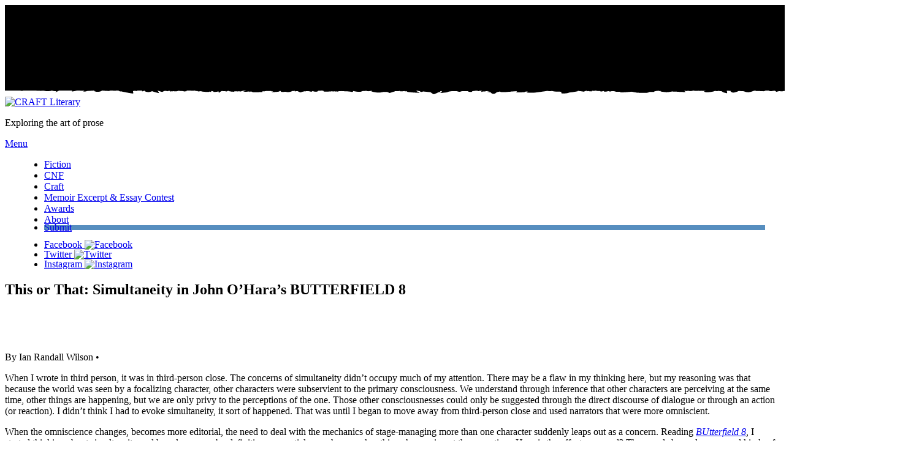

--- FILE ---
content_type: text/html; charset=UTF-8
request_url: https://www.craftliterary.com/2020/07/07/simultaneity-butterfield8-ian-randall-wilson/
body_size: 23425
content:
<!DOCTYPE html>
<html lang="en-US">
<head>
	<meta charset="UTF-8">
	<meta name="viewport" content="width=device-width, initial-scale=1">
	<meta name='robots' content='index, follow, max-image-preview:large, max-snippet:-1, max-video-preview:-1' />
	<style>img:is([sizes="auto" i], [sizes^="auto," i]) { contain-intrinsic-size: 3000px 1500px }</style>
	
	<!-- This site is optimized with the Yoast SEO plugin v26.7 - https://yoast.com/wordpress/plugins/seo/ -->
	<title>This or That: Simultaneity in John O&#039;Hara&#039;s BUTTERFIELD 8 - CRAFT</title>
	<link rel="canonical" href="https://www.craftliterary.com/2020/07/07/simultaneity-butterfield8-ian-randall-wilson/" />
	<meta property="og:locale" content="en_US" />
	<meta property="og:type" content="article" />
	<meta property="og:title" content="This or That: Simultaneity in John O&#039;Hara&#039;s BUTTERFIELD 8 - CRAFT" />
	<meta property="og:description" content="&nbsp; By Ian Randall Wilson • When I wrote in third person, it was in third-person close. The concerns of simultaneity didn&#8217;t occupy much of my attention. There may be a flaw in my thinking here, but my reasoning was&hellip;" />
	<meta property="og:url" content="https://www.craftliterary.com/2020/07/07/simultaneity-butterfield8-ian-randall-wilson/" />
	<meta property="og:site_name" content="CRAFT" />
	<meta property="article:published_time" content="2020-07-07T10:00:53+00:00" />
	<meta property="og:image" content="https://www.craftliterary.com/wp-content/uploads/2020/06/ohara_WP.png" />
	<meta property="og:image:width" content="1000" />
	<meta property="og:image:height" content="666" />
	<meta property="og:image:type" content="image/png" />
	<meta name="author" content="Guest Author" />
	<meta name="twitter:card" content="summary_large_image" />
	<meta name="twitter:label1" content="Written by" />
	<meta name="twitter:data1" content="Guest Author" />
	<meta name="twitter:label2" content="Est. reading time" />
	<meta name="twitter:data2" content="9 minutes" />
	<script type="application/ld+json" class="yoast-schema-graph">{"@context":"https://schema.org","@graph":[{"@type":"Article","@id":"https://www.craftliterary.com/2020/07/07/simultaneity-butterfield8-ian-randall-wilson/#article","isPartOf":{"@id":"https://www.craftliterary.com/2020/07/07/simultaneity-butterfield8-ian-randall-wilson/"},"author":{"name":"Guest Author","@id":"https://www.craftliterary.com/#/schema/person/3bff26c39ace9d6c5dc2e2dd46c11cc7"},"headline":"This or That: Simultaneity in John O&#8217;Hara&#8217;s BUTTERFIELD 8","datePublished":"2020-07-07T10:00:53+00:00","mainEntityOfPage":{"@id":"https://www.craftliterary.com/2020/07/07/simultaneity-butterfield8-ian-randall-wilson/"},"wordCount":1884,"image":{"@id":"https://www.craftliterary.com/2020/07/07/simultaneity-butterfield8-ian-randall-wilson/#primaryimage"},"thumbnailUrl":"https://www.craftliterary.com/wp-content/uploads/2020/06/ohara_WP.png","keywords":["Revisiting Classics","Multiple Perspective","Narrative Time"],"articleSection":["Craft","Books","Classroom","Critical Essays"],"inLanguage":"en-US"},{"@type":"WebPage","@id":"https://www.craftliterary.com/2020/07/07/simultaneity-butterfield8-ian-randall-wilson/","url":"https://www.craftliterary.com/2020/07/07/simultaneity-butterfield8-ian-randall-wilson/","name":"This or That: Simultaneity in John O'Hara's BUTTERFIELD 8 - CRAFT","isPartOf":{"@id":"https://www.craftliterary.com/#website"},"primaryImageOfPage":{"@id":"https://www.craftliterary.com/2020/07/07/simultaneity-butterfield8-ian-randall-wilson/#primaryimage"},"image":{"@id":"https://www.craftliterary.com/2020/07/07/simultaneity-butterfield8-ian-randall-wilson/#primaryimage"},"thumbnailUrl":"https://www.craftliterary.com/wp-content/uploads/2020/06/ohara_WP.png","datePublished":"2020-07-07T10:00:53+00:00","author":{"@id":"https://www.craftliterary.com/#/schema/person/3bff26c39ace9d6c5dc2e2dd46c11cc7"},"breadcrumb":{"@id":"https://www.craftliterary.com/2020/07/07/simultaneity-butterfield8-ian-randall-wilson/#breadcrumb"},"inLanguage":"en-US","potentialAction":[{"@type":"ReadAction","target":["https://www.craftliterary.com/2020/07/07/simultaneity-butterfield8-ian-randall-wilson/"]}]},{"@type":"ImageObject","inLanguage":"en-US","@id":"https://www.craftliterary.com/2020/07/07/simultaneity-butterfield8-ian-randall-wilson/#primaryimage","url":"https://www.craftliterary.com/wp-content/uploads/2020/06/ohara_WP.png","contentUrl":"https://www.craftliterary.com/wp-content/uploads/2020/06/ohara_WP.png","width":1000,"height":666},{"@type":"BreadcrumbList","@id":"https://www.craftliterary.com/2020/07/07/simultaneity-butterfield8-ian-randall-wilson/#breadcrumb","itemListElement":[{"@type":"ListItem","position":1,"name":"Home","item":"https://www.craftliterary.com/"},{"@type":"ListItem","position":2,"name":"Blog","item":"https://www.craftliterary.com/?page_id=111"},{"@type":"ListItem","position":3,"name":"This or That: Simultaneity in John O&#8217;Hara&#8217;s BUTTERFIELD 8"}]},{"@type":"WebSite","@id":"https://www.craftliterary.com/#website","url":"https://www.craftliterary.com/","name":"CRAFT","description":"Exploring the art of prose","potentialAction":[{"@type":"SearchAction","target":{"@type":"EntryPoint","urlTemplate":"https://www.craftliterary.com/?s={search_term_string}"},"query-input":{"@type":"PropertyValueSpecification","valueRequired":true,"valueName":"search_term_string"}}],"inLanguage":"en-US"},{"@type":"Person","@id":"https://www.craftliterary.com/#/schema/person/3bff26c39ace9d6c5dc2e2dd46c11cc7","name":"Guest Author","image":{"@type":"ImageObject","inLanguage":"en-US","@id":"https://www.craftliterary.com/#/schema/person/image/","url":"https://secure.gravatar.com/avatar/513935c4d2db2d2d984dff1d68397f6e2ac8c4e5c48c92bd98e02bdc90b7aefe?s=96&d=mm&r=g","contentUrl":"https://secure.gravatar.com/avatar/513935c4d2db2d2d984dff1d68397f6e2ac8c4e5c48c92bd98e02bdc90b7aefe?s=96&d=mm&r=g","caption":"Guest Author"},"url":"https://www.craftliterary.com/author/guestauthor/"}]}</script>
	<!-- / Yoast SEO plugin. -->


<script type='application/javascript'  id='pys-version-script'>console.log('PixelYourSite Free version 11.1.5.2');</script>
<link rel='dns-prefetch' href='//fonts.googleapis.com' />
<link rel="alternate" type="application/rss+xml" title="CRAFT &raquo; Feed" href="https://www.craftliterary.com/feed/" />
		<!-- This site uses the Google Analytics by MonsterInsights plugin v9.11.1 - Using Analytics tracking - https://www.monsterinsights.com/ -->
							<script src="//www.googletagmanager.com/gtag/js?id=G-38EN4GQ0F2"  data-cfasync="false" data-wpfc-render="false" type="text/javascript" async></script>
			<script data-cfasync="false" data-wpfc-render="false" type="text/javascript">
				var mi_version = '9.11.1';
				var mi_track_user = true;
				var mi_no_track_reason = '';
								var MonsterInsightsDefaultLocations = {"page_location":"https:\/\/www.craftliterary.com\/2020\/07\/07\/simultaneity-butterfield8-ian-randall-wilson\/"};
								MonsterInsightsDefaultLocations.page_location = window.location.href;
								if ( typeof MonsterInsightsPrivacyGuardFilter === 'function' ) {
					var MonsterInsightsLocations = (typeof MonsterInsightsExcludeQuery === 'object') ? MonsterInsightsPrivacyGuardFilter( MonsterInsightsExcludeQuery ) : MonsterInsightsPrivacyGuardFilter( MonsterInsightsDefaultLocations );
				} else {
					var MonsterInsightsLocations = (typeof MonsterInsightsExcludeQuery === 'object') ? MonsterInsightsExcludeQuery : MonsterInsightsDefaultLocations;
				}

								var disableStrs = [
										'ga-disable-G-38EN4GQ0F2',
									];

				/* Function to detect opted out users */
				function __gtagTrackerIsOptedOut() {
					for (var index = 0; index < disableStrs.length; index++) {
						if (document.cookie.indexOf(disableStrs[index] + '=true') > -1) {
							return true;
						}
					}

					return false;
				}

				/* Disable tracking if the opt-out cookie exists. */
				if (__gtagTrackerIsOptedOut()) {
					for (var index = 0; index < disableStrs.length; index++) {
						window[disableStrs[index]] = true;
					}
				}

				/* Opt-out function */
				function __gtagTrackerOptout() {
					for (var index = 0; index < disableStrs.length; index++) {
						document.cookie = disableStrs[index] + '=true; expires=Thu, 31 Dec 2099 23:59:59 UTC; path=/';
						window[disableStrs[index]] = true;
					}
				}

				if ('undefined' === typeof gaOptout) {
					function gaOptout() {
						__gtagTrackerOptout();
					}
				}
								window.dataLayer = window.dataLayer || [];

				window.MonsterInsightsDualTracker = {
					helpers: {},
					trackers: {},
				};
				if (mi_track_user) {
					function __gtagDataLayer() {
						dataLayer.push(arguments);
					}

					function __gtagTracker(type, name, parameters) {
						if (!parameters) {
							parameters = {};
						}

						if (parameters.send_to) {
							__gtagDataLayer.apply(null, arguments);
							return;
						}

						if (type === 'event') {
														parameters.send_to = monsterinsights_frontend.v4_id;
							var hookName = name;
							if (typeof parameters['event_category'] !== 'undefined') {
								hookName = parameters['event_category'] + ':' + name;
							}

							if (typeof MonsterInsightsDualTracker.trackers[hookName] !== 'undefined') {
								MonsterInsightsDualTracker.trackers[hookName](parameters);
							} else {
								__gtagDataLayer('event', name, parameters);
							}
							
						} else {
							__gtagDataLayer.apply(null, arguments);
						}
					}

					__gtagTracker('js', new Date());
					__gtagTracker('set', {
						'developer_id.dZGIzZG': true,
											});
					if ( MonsterInsightsLocations.page_location ) {
						__gtagTracker('set', MonsterInsightsLocations);
					}
										__gtagTracker('config', 'G-38EN4GQ0F2', {"forceSSL":"true"} );
										window.gtag = __gtagTracker;										(function () {
						/* https://developers.google.com/analytics/devguides/collection/analyticsjs/ */
						/* ga and __gaTracker compatibility shim. */
						var noopfn = function () {
							return null;
						};
						var newtracker = function () {
							return new Tracker();
						};
						var Tracker = function () {
							return null;
						};
						var p = Tracker.prototype;
						p.get = noopfn;
						p.set = noopfn;
						p.send = function () {
							var args = Array.prototype.slice.call(arguments);
							args.unshift('send');
							__gaTracker.apply(null, args);
						};
						var __gaTracker = function () {
							var len = arguments.length;
							if (len === 0) {
								return;
							}
							var f = arguments[len - 1];
							if (typeof f !== 'object' || f === null || typeof f.hitCallback !== 'function') {
								if ('send' === arguments[0]) {
									var hitConverted, hitObject = false, action;
									if ('event' === arguments[1]) {
										if ('undefined' !== typeof arguments[3]) {
											hitObject = {
												'eventAction': arguments[3],
												'eventCategory': arguments[2],
												'eventLabel': arguments[4],
												'value': arguments[5] ? arguments[5] : 1,
											}
										}
									}
									if ('pageview' === arguments[1]) {
										if ('undefined' !== typeof arguments[2]) {
											hitObject = {
												'eventAction': 'page_view',
												'page_path': arguments[2],
											}
										}
									}
									if (typeof arguments[2] === 'object') {
										hitObject = arguments[2];
									}
									if (typeof arguments[5] === 'object') {
										Object.assign(hitObject, arguments[5]);
									}
									if ('undefined' !== typeof arguments[1].hitType) {
										hitObject = arguments[1];
										if ('pageview' === hitObject.hitType) {
											hitObject.eventAction = 'page_view';
										}
									}
									if (hitObject) {
										action = 'timing' === arguments[1].hitType ? 'timing_complete' : hitObject.eventAction;
										hitConverted = mapArgs(hitObject);
										__gtagTracker('event', action, hitConverted);
									}
								}
								return;
							}

							function mapArgs(args) {
								var arg, hit = {};
								var gaMap = {
									'eventCategory': 'event_category',
									'eventAction': 'event_action',
									'eventLabel': 'event_label',
									'eventValue': 'event_value',
									'nonInteraction': 'non_interaction',
									'timingCategory': 'event_category',
									'timingVar': 'name',
									'timingValue': 'value',
									'timingLabel': 'event_label',
									'page': 'page_path',
									'location': 'page_location',
									'title': 'page_title',
									'referrer' : 'page_referrer',
								};
								for (arg in args) {
																		if (!(!args.hasOwnProperty(arg) || !gaMap.hasOwnProperty(arg))) {
										hit[gaMap[arg]] = args[arg];
									} else {
										hit[arg] = args[arg];
									}
								}
								return hit;
							}

							try {
								f.hitCallback();
							} catch (ex) {
							}
						};
						__gaTracker.create = newtracker;
						__gaTracker.getByName = newtracker;
						__gaTracker.getAll = function () {
							return [];
						};
						__gaTracker.remove = noopfn;
						__gaTracker.loaded = true;
						window['__gaTracker'] = __gaTracker;
					})();
									} else {
										console.log("");
					(function () {
						function __gtagTracker() {
							return null;
						}

						window['__gtagTracker'] = __gtagTracker;
						window['gtag'] = __gtagTracker;
					})();
									}
			</script>
							<!-- / Google Analytics by MonsterInsights -->
		<link rel='stylesheet' id='wp-block-library-css' href='https://craftliterary.wpenginepowered.com/wp-includes/css/dist/block-library/style.min.css?ver=6.8.3' type='text/css' media='all' />
<style id='classic-theme-styles-inline-css' type='text/css'>
/*! This file is auto-generated */
.wp-block-button__link{color:#fff;background-color:#32373c;border-radius:9999px;box-shadow:none;text-decoration:none;padding:calc(.667em + 2px) calc(1.333em + 2px);font-size:1.125em}.wp-block-file__button{background:#32373c;color:#fff;text-decoration:none}
</style>
<link rel='stylesheet' id='mediaelement-css' href='https://craftliterary.wpenginepowered.com/wp-includes/js/mediaelement/mediaelementplayer-legacy.min.css?ver=4.2.17' type='text/css' media='all' />
<link rel='stylesheet' id='wp-mediaelement-css' href='https://craftliterary.wpenginepowered.com/wp-includes/js/mediaelement/wp-mediaelement.min.css?ver=6.8.3' type='text/css' media='all' />
<style id='jetpack-sharing-buttons-style-inline-css' type='text/css'>
.jetpack-sharing-buttons__services-list{display:flex;flex-direction:row;flex-wrap:wrap;gap:0;list-style-type:none;margin:5px;padding:0}.jetpack-sharing-buttons__services-list.has-small-icon-size{font-size:12px}.jetpack-sharing-buttons__services-list.has-normal-icon-size{font-size:16px}.jetpack-sharing-buttons__services-list.has-large-icon-size{font-size:24px}.jetpack-sharing-buttons__services-list.has-huge-icon-size{font-size:36px}@media print{.jetpack-sharing-buttons__services-list{display:none!important}}.editor-styles-wrapper .wp-block-jetpack-sharing-buttons{gap:0;padding-inline-start:0}ul.jetpack-sharing-buttons__services-list.has-background{padding:1.25em 2.375em}
</style>
<style id='global-styles-inline-css' type='text/css'>
:root{--wp--preset--aspect-ratio--square: 1;--wp--preset--aspect-ratio--4-3: 4/3;--wp--preset--aspect-ratio--3-4: 3/4;--wp--preset--aspect-ratio--3-2: 3/2;--wp--preset--aspect-ratio--2-3: 2/3;--wp--preset--aspect-ratio--16-9: 16/9;--wp--preset--aspect-ratio--9-16: 9/16;--wp--preset--color--black: #000000;--wp--preset--color--cyan-bluish-gray: #abb8c3;--wp--preset--color--white: #ffffff;--wp--preset--color--pale-pink: #f78da7;--wp--preset--color--vivid-red: #cf2e2e;--wp--preset--color--luminous-vivid-orange: #ff6900;--wp--preset--color--luminous-vivid-amber: #fcb900;--wp--preset--color--light-green-cyan: #7bdcb5;--wp--preset--color--vivid-green-cyan: #00d084;--wp--preset--color--pale-cyan-blue: #8ed1fc;--wp--preset--color--vivid-cyan-blue: #0693e3;--wp--preset--color--vivid-purple: #9b51e0;--wp--preset--gradient--vivid-cyan-blue-to-vivid-purple: linear-gradient(135deg,rgba(6,147,227,1) 0%,rgb(155,81,224) 100%);--wp--preset--gradient--light-green-cyan-to-vivid-green-cyan: linear-gradient(135deg,rgb(122,220,180) 0%,rgb(0,208,130) 100%);--wp--preset--gradient--luminous-vivid-amber-to-luminous-vivid-orange: linear-gradient(135deg,rgba(252,185,0,1) 0%,rgba(255,105,0,1) 100%);--wp--preset--gradient--luminous-vivid-orange-to-vivid-red: linear-gradient(135deg,rgba(255,105,0,1) 0%,rgb(207,46,46) 100%);--wp--preset--gradient--very-light-gray-to-cyan-bluish-gray: linear-gradient(135deg,rgb(238,238,238) 0%,rgb(169,184,195) 100%);--wp--preset--gradient--cool-to-warm-spectrum: linear-gradient(135deg,rgb(74,234,220) 0%,rgb(151,120,209) 20%,rgb(207,42,186) 40%,rgb(238,44,130) 60%,rgb(251,105,98) 80%,rgb(254,248,76) 100%);--wp--preset--gradient--blush-light-purple: linear-gradient(135deg,rgb(255,206,236) 0%,rgb(152,150,240) 100%);--wp--preset--gradient--blush-bordeaux: linear-gradient(135deg,rgb(254,205,165) 0%,rgb(254,45,45) 50%,rgb(107,0,62) 100%);--wp--preset--gradient--luminous-dusk: linear-gradient(135deg,rgb(255,203,112) 0%,rgb(199,81,192) 50%,rgb(65,88,208) 100%);--wp--preset--gradient--pale-ocean: linear-gradient(135deg,rgb(255,245,203) 0%,rgb(182,227,212) 50%,rgb(51,167,181) 100%);--wp--preset--gradient--electric-grass: linear-gradient(135deg,rgb(202,248,128) 0%,rgb(113,206,126) 100%);--wp--preset--gradient--midnight: linear-gradient(135deg,rgb(2,3,129) 0%,rgb(40,116,252) 100%);--wp--preset--font-size--small: 13px;--wp--preset--font-size--medium: 20px;--wp--preset--font-size--large: 36px;--wp--preset--font-size--x-large: 42px;--wp--preset--spacing--20: 0.44rem;--wp--preset--spacing--30: 0.67rem;--wp--preset--spacing--40: 1rem;--wp--preset--spacing--50: 1.5rem;--wp--preset--spacing--60: 2.25rem;--wp--preset--spacing--70: 3.38rem;--wp--preset--spacing--80: 5.06rem;--wp--preset--shadow--natural: 6px 6px 9px rgba(0, 0, 0, 0.2);--wp--preset--shadow--deep: 12px 12px 50px rgba(0, 0, 0, 0.4);--wp--preset--shadow--sharp: 6px 6px 0px rgba(0, 0, 0, 0.2);--wp--preset--shadow--outlined: 6px 6px 0px -3px rgba(255, 255, 255, 1), 6px 6px rgba(0, 0, 0, 1);--wp--preset--shadow--crisp: 6px 6px 0px rgba(0, 0, 0, 1);}:where(.is-layout-flex){gap: 0.5em;}:where(.is-layout-grid){gap: 0.5em;}body .is-layout-flex{display: flex;}.is-layout-flex{flex-wrap: wrap;align-items: center;}.is-layout-flex > :is(*, div){margin: 0;}body .is-layout-grid{display: grid;}.is-layout-grid > :is(*, div){margin: 0;}:where(.wp-block-columns.is-layout-flex){gap: 2em;}:where(.wp-block-columns.is-layout-grid){gap: 2em;}:where(.wp-block-post-template.is-layout-flex){gap: 1.25em;}:where(.wp-block-post-template.is-layout-grid){gap: 1.25em;}.has-black-color{color: var(--wp--preset--color--black) !important;}.has-cyan-bluish-gray-color{color: var(--wp--preset--color--cyan-bluish-gray) !important;}.has-white-color{color: var(--wp--preset--color--white) !important;}.has-pale-pink-color{color: var(--wp--preset--color--pale-pink) !important;}.has-vivid-red-color{color: var(--wp--preset--color--vivid-red) !important;}.has-luminous-vivid-orange-color{color: var(--wp--preset--color--luminous-vivid-orange) !important;}.has-luminous-vivid-amber-color{color: var(--wp--preset--color--luminous-vivid-amber) !important;}.has-light-green-cyan-color{color: var(--wp--preset--color--light-green-cyan) !important;}.has-vivid-green-cyan-color{color: var(--wp--preset--color--vivid-green-cyan) !important;}.has-pale-cyan-blue-color{color: var(--wp--preset--color--pale-cyan-blue) !important;}.has-vivid-cyan-blue-color{color: var(--wp--preset--color--vivid-cyan-blue) !important;}.has-vivid-purple-color{color: var(--wp--preset--color--vivid-purple) !important;}.has-black-background-color{background-color: var(--wp--preset--color--black) !important;}.has-cyan-bluish-gray-background-color{background-color: var(--wp--preset--color--cyan-bluish-gray) !important;}.has-white-background-color{background-color: var(--wp--preset--color--white) !important;}.has-pale-pink-background-color{background-color: var(--wp--preset--color--pale-pink) !important;}.has-vivid-red-background-color{background-color: var(--wp--preset--color--vivid-red) !important;}.has-luminous-vivid-orange-background-color{background-color: var(--wp--preset--color--luminous-vivid-orange) !important;}.has-luminous-vivid-amber-background-color{background-color: var(--wp--preset--color--luminous-vivid-amber) !important;}.has-light-green-cyan-background-color{background-color: var(--wp--preset--color--light-green-cyan) !important;}.has-vivid-green-cyan-background-color{background-color: var(--wp--preset--color--vivid-green-cyan) !important;}.has-pale-cyan-blue-background-color{background-color: var(--wp--preset--color--pale-cyan-blue) !important;}.has-vivid-cyan-blue-background-color{background-color: var(--wp--preset--color--vivid-cyan-blue) !important;}.has-vivid-purple-background-color{background-color: var(--wp--preset--color--vivid-purple) !important;}.has-black-border-color{border-color: var(--wp--preset--color--black) !important;}.has-cyan-bluish-gray-border-color{border-color: var(--wp--preset--color--cyan-bluish-gray) !important;}.has-white-border-color{border-color: var(--wp--preset--color--white) !important;}.has-pale-pink-border-color{border-color: var(--wp--preset--color--pale-pink) !important;}.has-vivid-red-border-color{border-color: var(--wp--preset--color--vivid-red) !important;}.has-luminous-vivid-orange-border-color{border-color: var(--wp--preset--color--luminous-vivid-orange) !important;}.has-luminous-vivid-amber-border-color{border-color: var(--wp--preset--color--luminous-vivid-amber) !important;}.has-light-green-cyan-border-color{border-color: var(--wp--preset--color--light-green-cyan) !important;}.has-vivid-green-cyan-border-color{border-color: var(--wp--preset--color--vivid-green-cyan) !important;}.has-pale-cyan-blue-border-color{border-color: var(--wp--preset--color--pale-cyan-blue) !important;}.has-vivid-cyan-blue-border-color{border-color: var(--wp--preset--color--vivid-cyan-blue) !important;}.has-vivid-purple-border-color{border-color: var(--wp--preset--color--vivid-purple) !important;}.has-vivid-cyan-blue-to-vivid-purple-gradient-background{background: var(--wp--preset--gradient--vivid-cyan-blue-to-vivid-purple) !important;}.has-light-green-cyan-to-vivid-green-cyan-gradient-background{background: var(--wp--preset--gradient--light-green-cyan-to-vivid-green-cyan) !important;}.has-luminous-vivid-amber-to-luminous-vivid-orange-gradient-background{background: var(--wp--preset--gradient--luminous-vivid-amber-to-luminous-vivid-orange) !important;}.has-luminous-vivid-orange-to-vivid-red-gradient-background{background: var(--wp--preset--gradient--luminous-vivid-orange-to-vivid-red) !important;}.has-very-light-gray-to-cyan-bluish-gray-gradient-background{background: var(--wp--preset--gradient--very-light-gray-to-cyan-bluish-gray) !important;}.has-cool-to-warm-spectrum-gradient-background{background: var(--wp--preset--gradient--cool-to-warm-spectrum) !important;}.has-blush-light-purple-gradient-background{background: var(--wp--preset--gradient--blush-light-purple) !important;}.has-blush-bordeaux-gradient-background{background: var(--wp--preset--gradient--blush-bordeaux) !important;}.has-luminous-dusk-gradient-background{background: var(--wp--preset--gradient--luminous-dusk) !important;}.has-pale-ocean-gradient-background{background: var(--wp--preset--gradient--pale-ocean) !important;}.has-electric-grass-gradient-background{background: var(--wp--preset--gradient--electric-grass) !important;}.has-midnight-gradient-background{background: var(--wp--preset--gradient--midnight) !important;}.has-small-font-size{font-size: var(--wp--preset--font-size--small) !important;}.has-medium-font-size{font-size: var(--wp--preset--font-size--medium) !important;}.has-large-font-size{font-size: var(--wp--preset--font-size--large) !important;}.has-x-large-font-size{font-size: var(--wp--preset--font-size--x-large) !important;}
:where(.wp-block-post-template.is-layout-flex){gap: 1.25em;}:where(.wp-block-post-template.is-layout-grid){gap: 1.25em;}
:where(.wp-block-columns.is-layout-flex){gap: 2em;}:where(.wp-block-columns.is-layout-grid){gap: 2em;}
:root :where(.wp-block-pullquote){font-size: 1.5em;line-height: 1.6;}
</style>
<link rel='stylesheet' id='cl-fonts-css' href='https://fonts.googleapis.com/css?family=Merriweather%3A400%2C400i%2C900%2C900i%7CCatamaran%3A400%2C800&#038;ver=6.8.3' type='text/css' media='all' />
<link rel='stylesheet' id='cf-css' href='https://craftliterary.wpenginepowered.com/wp-content/themes/craftliterary/assets/dist/craftliterary.css?ver=1595441909' type='text/css' media='all' />
<script type="text/javascript" src="https://craftliterary.wpenginepowered.com/wp-content/plugins/google-analytics-for-wordpress/assets/js/frontend-gtag.min.js?ver=9.11.1" id="monsterinsights-frontend-script-js" async="async" data-wp-strategy="async"></script>
<script data-cfasync="false" data-wpfc-render="false" type="text/javascript" id='monsterinsights-frontend-script-js-extra'>/* <![CDATA[ */
var monsterinsights_frontend = {"js_events_tracking":"true","download_extensions":"doc,pdf,ppt,zip,xls,docx,pptx,xlsx","inbound_paths":"[]","home_url":"https:\/\/www.craftliterary.com","hash_tracking":"false","v4_id":"G-38EN4GQ0F2"};/* ]]> */
</script>
<script type="text/javascript" src="https://craftliterary.wpenginepowered.com/wp-includes/js/jquery/jquery.min.js?ver=3.7.1" id="jquery-core-js"></script>
<script type="text/javascript" src="https://craftliterary.wpenginepowered.com/wp-includes/js/jquery/jquery-migrate.min.js?ver=3.4.1" id="jquery-migrate-js"></script>
<script type="text/javascript" src="https://craftliterary.wpenginepowered.com/wp-content/plugins/pixelyoursite/dist/scripts/jquery.bind-first-0.2.3.min.js?ver=0.2.3" id="jquery-bind-first-js"></script>
<script type="text/javascript" src="https://craftliterary.wpenginepowered.com/wp-content/plugins/pixelyoursite/dist/scripts/js.cookie-2.1.3.min.js?ver=2.1.3" id="js-cookie-pys-js"></script>
<script type="text/javascript" src="https://craftliterary.wpenginepowered.com/wp-content/plugins/pixelyoursite/dist/scripts/tld.min.js?ver=2.3.1" id="js-tld-js"></script>
<script type="text/javascript" id="pys-js-extra">
/* <![CDATA[ */
var pysOptions = {"staticEvents":{"facebook":{"init_event":[{"delay":0,"type":"static","ajaxFire":false,"name":"PageView","pixelIds":["817861995034029"],"eventID":"7633536e-07a2-4ee8-8b98-74184628764b","params":{"post_category":"Craft, Books, Classroom, Critical Essays","page_title":"This or That: Simultaneity in John O'Hara's BUTTERFIELD 8","post_type":"post","post_id":2046,"plugin":"PixelYourSite","user_role":"guest","event_url":"www.craftliterary.com\/2020\/07\/07\/simultaneity-butterfield8-ian-randall-wilson\/"},"e_id":"init_event","ids":[],"hasTimeWindow":false,"timeWindow":0,"woo_order":"","edd_order":""}]}},"dynamicEvents":[],"triggerEvents":[],"triggerEventTypes":[],"facebook":{"pixelIds":["817861995034029"],"advancedMatching":[],"advancedMatchingEnabled":false,"removeMetadata":false,"wooVariableAsSimple":false,"serverApiEnabled":false,"wooCRSendFromServer":false,"send_external_id":null,"enabled_medical":false,"do_not_track_medical_param":["event_url","post_title","page_title","landing_page","content_name","categories","category_name","tags"],"meta_ldu":false},"debug":"","siteUrl":"https:\/\/www.craftliterary.com","ajaxUrl":"https:\/\/www.craftliterary.com\/wp-admin\/admin-ajax.php","ajax_event":"abc68de77d","enable_remove_download_url_param":"1","cookie_duration":"7","last_visit_duration":"60","enable_success_send_form":"","ajaxForServerEvent":"1","ajaxForServerStaticEvent":"1","useSendBeacon":"1","send_external_id":"1","external_id_expire":"180","track_cookie_for_subdomains":"1","google_consent_mode":"1","gdpr":{"ajax_enabled":false,"all_disabled_by_api":false,"facebook_disabled_by_api":false,"analytics_disabled_by_api":false,"google_ads_disabled_by_api":false,"pinterest_disabled_by_api":false,"bing_disabled_by_api":false,"reddit_disabled_by_api":false,"externalID_disabled_by_api":false,"facebook_prior_consent_enabled":false,"analytics_prior_consent_enabled":true,"google_ads_prior_consent_enabled":null,"pinterest_prior_consent_enabled":true,"bing_prior_consent_enabled":true,"cookiebot_integration_enabled":false,"cookiebot_facebook_consent_category":"marketing","cookiebot_analytics_consent_category":"statistics","cookiebot_tiktok_consent_category":"marketing","cookiebot_google_ads_consent_category":"marketing","cookiebot_pinterest_consent_category":"marketing","cookiebot_bing_consent_category":"marketing","consent_magic_integration_enabled":false,"real_cookie_banner_integration_enabled":false,"cookie_notice_integration_enabled":false,"cookie_law_info_integration_enabled":false,"analytics_storage":{"enabled":true,"value":"granted","filter":false},"ad_storage":{"enabled":true,"value":"granted","filter":false},"ad_user_data":{"enabled":true,"value":"granted","filter":false},"ad_personalization":{"enabled":true,"value":"granted","filter":false}},"cookie":{"disabled_all_cookie":false,"disabled_start_session_cookie":false,"disabled_advanced_form_data_cookie":false,"disabled_landing_page_cookie":false,"disabled_first_visit_cookie":false,"disabled_trafficsource_cookie":false,"disabled_utmTerms_cookie":false,"disabled_utmId_cookie":false},"tracking_analytics":{"TrafficSource":"direct","TrafficLanding":"undefined","TrafficUtms":[],"TrafficUtmsId":[]},"GATags":{"ga_datalayer_type":"default","ga_datalayer_name":"dataLayerPYS"},"woo":{"enabled":false},"edd":{"enabled":false},"cache_bypass":"1768902470"};
/* ]]> */
</script>
<script type="text/javascript" src="https://craftliterary.wpenginepowered.com/wp-content/plugins/pixelyoursite/dist/scripts/public.js?ver=11.1.5.2" id="pys-js"></script>
<link rel="https://api.w.org/" href="https://www.craftliterary.com/wp-json/" /><link rel="alternate" title="JSON" type="application/json" href="https://www.craftliterary.com/wp-json/wp/v2/posts/2046" /><link rel="EditURI" type="application/rsd+xml" title="RSD" href="https://www.craftliterary.com/xmlrpc.php?rsd" />
<link rel='shortlink' href='https://www.craftliterary.com/?p=2046' />

<style>/* Menu Padding Horizontal */

.main-navigation ul li a {
padding-right: 25px !important;
padding-left: 25px !important;
}</style>


<link href="https://craftliterary.wpenginepowered.com/wp-content/plugins/eyes-only-plus/css/style.css" type="text/css" rel="stylesheet" /><link rel="icon" type="image/x-icon" href="https://craftliterary.wpenginepowered.com/wp-content/themes/craftliterary/assets/img/favicon.png">
<!-- Meta Pixel Code -->
<script type='text/javascript'>
!function(f,b,e,v,n,t,s){if(f.fbq)return;n=f.fbq=function(){n.callMethod?
n.callMethod.apply(n,arguments):n.queue.push(arguments)};if(!f._fbq)f._fbq=n;
n.push=n;n.loaded=!0;n.version='2.0';n.queue=[];t=b.createElement(e);t.async=!0;
t.src=v;s=b.getElementsByTagName(e)[0];s.parentNode.insertBefore(t,s)}(window,
document,'script','https://connect.facebook.net/en_US/fbevents.js?v=next');
</script>
<!-- End Meta Pixel Code -->

      <script type='text/javascript'>
        var url = window.location.origin + '?ob=open-bridge';
        fbq('set', 'openbridge', '325392094673586', url);
      </script>
    <script type='text/javascript'>fbq('init', '325392094673586', {}, {
    "agent": "wordpress-6.8.3-3.0.16"
})</script><script type='text/javascript'>
    fbq('track', 'PageView', []);
  </script>
<!-- Meta Pixel Code -->
<noscript>
<img height="1" width="1" style="display:none" alt="fbpx"
src="https://www.facebook.com/tr?id=325392094673586&ev=PageView&noscript=1" />
</noscript>
<!-- End Meta Pixel Code -->
<style type="text/css">.blue-message {
    background-color: #3399ff;
    color: #ffffff;
    text-shadow: none;
    font-size: 16px;
    line-height: 24px;
    padding: 10px;
    padding-top: 10px;
    padding-right: 10px;
    padding-bottom: 10px;
    padding-left: 10px;
}.green-message {
    background-color: #8cc14c;
    color: #ffffff;
    text-shadow: none;
    font-size: 16px;
    line-height: 24px;
    padding: 10px;
    padding-top: 10px;
    padding-right: 10px;
    padding-bottom: 10px;
    padding-left: 10px;
}.orange-message {
    background-color: #faa732;
    color: #ffffff;
    text-shadow: none;
    font-size: 16px;
    line-height: 24px;
    padding: 10px;
    padding-top: 10px;
    padding-right: 10px;
    padding-bottom: 10px;
    padding-left: 10px;
}.red-message {
    background-color: #da4d31;
    color: #ffffff;
    text-shadow: none;
    font-size: 16px;
    line-height: 24px;
    padding: 10px;
    padding-top: 10px;
    padding-right: 10px;
    padding-bottom: 10px;
    padding-left: 10px;
}.grey-message {
    background-color: #53555c;
    color: #ffffff;
    text-shadow: none;
    font-size: 16px;
    line-height: 24px;
    padding: 10px;
    padding-top: 10px;
    padding-right: 10px;
    padding-bottom: 10px;
    padding-left: 10px;
}.left-block {
    background: radial-gradient(ellipse at center center, #ffffff 0%, #f2f2f2 100%);
    color: #8b8e97;
    padding: 10px;
    padding-top: 10px;
    padding-right: 10px;
    padding-bottom: 10px;
    padding-left: 10px;
    margin: 10px;
    margin-top: 10px;
    margin-right: 10px;
    margin-bottom: 10px;
    margin-left: 10px;
    float: left;
}.right-block {
    background: radial-gradient(ellipse at center center, #ffffff 0%, #f2f2f2 100%);
    color: #8b8e97;
    padding: 10px;
    padding-top: 10px;
    padding-right: 10px;
    padding-bottom: 10px;
    padding-left: 10px;
    margin: 10px;
    margin-top: 10px;
    margin-right: 10px;
    margin-bottom: 10px;
    margin-left: 10px;
    float: right;
}.blockquotes {
    background-color: none;
    border-left: 5px solid #f1f1f1;
    color: #8B8E97;
    font-size: 16px;
    font-style: italic;
    line-height: 22px;
    padding-left: 15px;
    padding: 10px;
    padding-top: 10px;
    padding-right: 10px;
    padding-bottom: 10px;
    width: 60%;
    float: left;
}</style><link rel="icon" href="https://craftliterary.wpenginepowered.com/wp-content/uploads/2019/11/cropped-craft_favicon-32x32.jpg" sizes="32x32" />
<link rel="icon" href="https://craftliterary.wpenginepowered.com/wp-content/uploads/2019/11/cropped-craft_favicon-192x192.jpg" sizes="192x192" />
<link rel="apple-touch-icon" href="https://craftliterary.wpenginepowered.com/wp-content/uploads/2019/11/cropped-craft_favicon-180x180.jpg" />
<meta name="msapplication-TileImage" content="https://www.craftliterary.com/wp-content/uploads/2019/11/cropped-craft_favicon-270x270.jpg" />
		<style type="text/css" id="wp-custom-css">
			.menu-btn{
	background:#568EBF;
	padding:0;
	margin:0;
	line-height:8px;
}


.header-nav .menu-item-has-children {
  position: relative;
}

.header-nav .menu .sub-menu {
  display: none;
  position: absolute;
  padding: 10px 0;
  border-radius: 5px;
  list-style: none;
  background: #3c5782;
  box-shadow: 0 0.5em 2em rgba(0,0,0,0.25);
  font-size: 14px;
}


.header-nav .menu-item-has-children:hover > .sub-menu {
  display: block;
}


.header-nav .menu > li > .sub-menu {
  top: 100%;   
  left: 0;      
}


.header-nav .sub-menu .menu-item-has-children > .sub-menu {
  top:   0;    
  left: 100%;  
	margin:0;
}


.header-nav .sub-menu a {
  padding: 10px 15px;
}
.header-nav .sub-menu a:hover {
  background: rgba(0,0,0,0.25);
}
/* Hide mobile-only items by default (desktop) */
.menu .only-mobile { display: none !important; }

/* Show them on mobile; adjust breakpoint to match your theme */
@media (max-width: 767px) {
  .menu .only-mobile { display: list-item !important; }
  /* If your mobile menu lives in a modal, also scope it there */
  #modal-mobile-menu .menu .only-mobile { display: list-item !important; }
}
		</style>
			<style>
  /* widen only the header nav container */
  .header .header-nav .container {
    max-width: 1300px !important; /* try 1200–1440 until it feels right */
    padding-left: 24px;
    padding-right: 24px;
  }
</style>

</head>

<body class="wp-singular post-template-default single single-post postid-2046 single-format-standard wp-theme-craftliterary site is-scrolled is-narrow-header fl-builder-2-10-0-5 fl-no-js">
	<div class="wrap">
		<div class="header-spacer"></div>
		<svg class="header-bg" width="1478" height="146" viewBox="0 0 1478 146" xmlns="http://www.w3.org/2000/svg">><path d="M1445.53 139.995c-1.85.228-3.96.188-4.78.188-1.147-.111-3.993-.173-8.54-.188 1.41 1.152 2.76 1.692 2.73 1.702-.03.01-2.45-.688-5.37-1.553-.113-.033-3.377-.083-9.79-.149.94.936-1.95 1.749-7.45 1.938 0 0-1.47.048-7.81.13-6.528.133-9.291.061-12.04-.197-.32-.123 2.24-1.076 4.68-1.871h-14.39c-.835.032-4.192.032-10.07 0-4.61.121-4.87.225-5.07.3-2.6.515-5.233.839-7.88.97-1.27.051-.81-.686-.08-1.265h-5.04c-2.25.601-2.43 1.187-3.4 1.264-2.72.386-3.115.541-3.53.594-1.25-.579-2.39-.798-3.58-1.041-.511.013-.964-.324-1.1-.816h-11.09c-1.613.017-4.543.017-8.79 0-2.107.085-5.05.085-8.83 0-.933.388-1.184.664-1.46.915-.32.277-6.08.082-8.19-.068-.585.147-.098.49.37.859-3.214.195-4.602-.231-5.8-1.002-2.533-.461-2.791-.512-3.01-.644.08.538-.18.77-1.32.738-1.607-.153-3.201-.42-4.77-.8h-5.42c-2.21.825-2.94.946-2.83.743.299-.287.631-.536.99-.743-5.93.305-9.6.582-11.69.681-2.042.284-2.53.463-3.03.603-2.622-.117-3.916-.164-5.2-.318-2.55.41-4.26 1.104-4.27 1.119-.01.015-1.72-1.058-3.1-1.875-4.565.683-5.478.856-6.39.791-1.196.123-2.391-.237-3.32-1-4.572.101-4.826.077-5.07.012-1.79 1.006-2.865 1.18-3.94 1.115-1.32-.017-5.96-.3-6.4-.395-3.94.003-4.673.061-5.39-.053-.393-.088-.733-.334-.94-.68-2.52.463-2.8.523-3.09.585-2.5 1.265-6.33 2.072-8.12 2.176-4.83-.325-5.34-.675-5.78-.994-.984-.125-1.946-.384-2.86-.77-4.412-.17-6.024-.101-7.63-.197-3.02 1.571-7.29 2.557-8.7 2.61-1.584-.18-3.06-.89-4.19-2.014-.095-.278.023-.584.28-.727-3.48-.365-4.21-.47-4.64-.542.155.468.096.711-.06.89-.376-.301-.725-.636-1.04-1-.592.238-.712.479-.85.711.98 2.051.86 3.461-.01 3.695-1.031-.139-2.03-.458-2.95-.944-.44.375-2.49-.478-4.65-1.791-.296-.181-.568-.398-.81-.646-2.837-.09-4.104-.249-5.32-.609-.69.25-1.42.5-1.79.613-3.75-.357-3.65-.47-3.47-.605-2.02 1.518-11.19 2.52-14.47 2.299-3.28-.221-3.84-1.472-3.05-1.879.812-.37 1.66-.655 2.53-.85-1.18.054-2.103.218-2.77.493-4.19-.015-4.28-.088-4.28-.182-1.95.326-4.75.29-4.68-.072-4.591.571-6.439.337-8.19-.243-3.789.603-3.969.877-4.25.954-2.487-.303-3.39-.244-4.29-.294.07-.438.63-.55 1.23-.661-2.958.372-3.087.621-3.32.697-3.64-.136-4.1-.104-4.56-.082.37.769 1.233 1.092 2.05 1.51.7.659-11.86.018-16.8-.473-2.974.118-3.954-.001-4.92-.194-5.966 1.112-8.64 1.364-11.29 1.112-2.25-.287-8.15-1.053-8.16-1.053l.78-.62c-3.315-.155-3.561-.337-3.76-.565-1.83-.095-4.17.479-5.06.647-2.156.388-2.164.869-2.44 1.204-.14.2-3.14.117-6.97-.062-.836.432-1.694.82-2.57 1.164-2.44.9-14.74.521-18.63.093-2.691-.371-5.361-.88-8-1.525-.75.139-8.98.776-12.16.975-3.768.158-4.342.234-4.92.27-1.18.053-1.88-.336-2.03-.985-2.49.024-4.96-.014-6.368-.094-1.3-.072-1.753-.424-1.7-.875-.828 0-3-.04-6-.122-.56.592-2.017.557-2.555.539-1.885-.425-2.192-.573-2.427-.69-1.541.223-1.811.462-2.102.675-3.81.246-4.575.388-5.346.485.197-.348.606-.513 1.024-.652-.512-.168-1.013-.368-1.5-.6-1.088.325-2.196.575-3.318.749-2.465-.156-2.397-.422-2.28-.668-4.5-.108-4.671-.184-4.834-.276-1.912-.404-2.106-.478-2.285-.581-2.901.569-3.141.581-3.349.487-2.586-.112-2.854-.285-3.103-.484.489.798.735 1.243.46 1.333-4.537-.033-5.147-.258-5.681-.612-1.6.285-3.021.481-3.1.471.219-.405.483-.784.789-1.129-1.779.35-2.071.5-2.372.629-.035-.265-2.294.807-3.235 1.1-2.825-.283-2.941-.423-3.03-.58-3.42-.15-5.727-.677-6.548-.906.1.6-.478 1.058-1.455 1.067-2.346.483-8.577 1.562-11.705 1.649-1.517.538-3.068.972-4.644 1.3-2.756.427-5.548.574-8.333.44-1.132-.852-1.181-1.245-1.058-1.6.272-.42.61-.794 1-1.107-4.334-.348-6.14-.374-7.755-.402-3.232.14-5.625-.322-7.988-.915-3.205.276-4 .335-4.796.325-2.564-.366-1.888-.55-1.196-.621-3.201.428-3.363.424-3.525.411-9.056 1.217-14.168 2.012-19.313 2.519-5.534.451-11.19.227-12.562-.5-.826-.438.154-1.1 2.314-1.759l-5.647.937c0 .601-.49.643-.98.633-4.55.235-8.455.436-12.351.249-.8-.172-.35-.984.957-1.967-5.634.298-7.319.551-9.014.549-1.588.378-3.058.546-4.533.534-4.297.463-8.375.601-12.439.359-1.579-.2-1.989-.542-1.39-.9-3.33.567-4.509.893-5.706 1.141-1.029.763-1.952 1.44-2.535 1.865-2.19 1.434-5.092 1.095-6.893-.805l-.831-.822c-2.144-.29-5.642-.823-5.85-.917-.1-.043 1.8-.275 4.3-.624-3.551-.356-3.535-.434-3.476-.548-3.324.355-3.561.501-3.819.601-4.401.069-4.815.387-5.375.82-1.723-.161-.932-.84.364-1.601-3.861-.276-3.414-.395-2.943-.531-2.113.614-2.85 1-3.254 1.028-.569-.103-1.052-.476-1.295-1-3.998.191-4.442.346-4.895.474-2.981.439-3.269.467-3.564.496-.396.492-.858.927-1.372 1.294-2.884-.148-3.62-.257-4.342-.431-.506-.201-.961-.511-1.332-.909-4.645-.174-5.628-.095-6.612-.092-.861-.136-3.983.3-4.955.437-.264.498-2.3.68-3.192.587-1.194-.258-2.371-.592-3.523-1-2.277.102-3.827.054-5.369-.091-2.499.072-4.99.332-7.45.778-1.909.767-3.385 1.292-3.463 1.294-7.111.816-10.022 1.092-10.557.683-.227-.175 1.064-1.1 2.861-2.212-1.224-.613-1.35-.649-1.47-.684-1.222.267-1.496.436-1.806.607 1.065.933-.063 1.292-2.249 1.291-2.653 1.366-5.182 2.446-7.772 3.362-.707.1-3.191-1.39-5.521-3.313-3.965-.399-8.315-.796-11.993-1.179-1.381.549-2.525.745-3.68.781-.649-.129-1.205-.546-1.51-1.134-2.326-.452-3.653-.718-4.931-1.147-1.423.722-.938.941-.537 1.119 1.774.697 3.474 1.568 5.076 2.6-.081.066-9-.44-12.35-.655-2.619-.161-5.227-.463-7.814-.905-.381-.151-.589-.563-.486-.959-3.074.183-3.952-.057-4.8-.382-3.034.514-4.555.608-6.057.434-.52-.111-.998-.366-1.379-.738-.976.364-1.792.481-3.23.543-2.044.055-3.218.055-4.525.033-.683.531-.956.62-1.236.619-4.38 1.241-5.777 1.85-7.248 2.196-.388.049-.963-.144-1.726-.579-.433-.102-.799-.389-1-.786-2.784-.319-5.497-.331-6.748-.363-2.576.398-4.823.871-5.809 1.019-2.429.207-4.874.131-7.285-.226-2.293-.34-4.566-.806-6.808-1.394-.319-.119.062-.653.622-1.209-3.956.436-5.169.672-5.853.766-1.989-.162-2.486-.381-3.036-.627-4.562.179-5.412.205-6.042.213-1.3.427-2.709.886-3.5 1.152-1.756.591-7.778-.144-9.521-.606-2.484-.417-2.687-.479-2.885-.553-.338.248-.13.551-.085.897-.183.7-2.342.767-4.8.137-2.846-.372-4.194-.394-5.537-.494-3.658-.089-5.853-.191-8.038-.415-3.732.243-4.726.281-5.657.306-.76.399-1.572.69-2.412.866-.188-.009-.261-.36-.241-.806-2.232.223-2.272.462-2.372.679-.027-.225-.027-.453 0-.678-3.477.279-4.342.225-5.184.04-1.842.148-6.2.4-8.006.5-1.886.147-3.784.067-5.651-.239-.745-.63-.367-.879.056-1.013-1.259-.218-2.347-.382-3.264-.493-2.971.293-4.77.333-5.55.326-.784.348-.581.572-.445.836-1.097.324-2.212.586-3.339.784-1.949-.059-3.875-.439-5.7-1.125-1.207 1.319-2.707 1.334-4.385.488-3.31-.391-3.667-.382-4.087-.394-2 .18-3.889.33-5.158.412-2.455.451-3.063.74-3.691.977l-2.131.65c-.645.192-3.486-1.237-4.826-2.019-3.649.236-4.213.36-4.786.38-.221-.038.064-.362.5-.746-3.972.129-4.239.146-4.505.127-.898.556-1.867.987-2.881 1.281-2.569.687-5.272.705-7.85.052-2.395.077-4.813.157-5.789.193-1.712.061-2.524-.937-2.551-1.62-1.983.147-1.927.427-1.896.71.172.462-5.831 1.033-8.149 1.162-2.318.129-4.355.168-4.425.144-.029-.011 1.1-.6 2.509-1.313-3.469.088-3.42-.215-3.143-.606-5.115.167-6.601.124-8.074-.053-2.515.69-4.663.726-6.573.578.058.66.113 1.242.116 1.245.003.003-9.572.238-13.162.346-1.961-.002-3.887-.523-5.581-1.51-1.359.681-1.984 1.159-2 1.157-.204-.324-.361-.676-.465-1.044-2.969.363-4.573.513-6.181.511-3.291-.167-4.339-.145-4.388-.153-.077-.014 3.273-1.131 5.255-1.768-2.179.083-4.183.212-4.879.225-2.542.838-3.35 1.115-4.179 1.306-1.88-.27-3.425-.321-4.633-.151-3.837-.156-4.364-.183-4.863-.214-.744.39-1.428.62-2.134.755-5.056-.248-6.877-.819-8.604-1.611-1.872.982-2.988 1.335-4.141 1.456-.032-.791.712-1.298 1.489-1.751-1.425.759-1.68.932-1.964 1.04-4.055-.119-4.742-.241-5.415-.42-1.543.561-1.625.668-1.719.762-1.381.364-1.793 1.057-2.11 1.795-2.407-.049-2.197-.805-1.52-1.749-4.828.736-7.852.995-8.086.793-.616-.51-.77-.744-.907-.988-3.154-.46-3.204-.486-3.254-.509-.355.726-.142 1.13.121 1.5-1.766-.03-2.12-.396-2.269-.858-1.356.556-1.341.816-1.529.851-7.207.022-10.326-.323-13.295-1.247-3.519.727-4.732.461-5.657-.274-2.807-.008-3.551-.256-4.14-.735-2.34.269-5.195.269-8.564-.001-.861.089-2.43.09-4.707.001.078.405-.053.821-.348 1.109-2.926.283-3.232.432-3.549.408-1.733-.576-3.042-.679-4.293-.789-4.261-.155-4.738-.301-4.493-.528-2.369.701-3.174.919-3.992 1.074-4.562-.139-4.778-.156-4.942-.179-4.286.126-5.229.404-5.506.459-.427.091-.458-.448-.065-1.2-3.701.245-3.62.534-3.642.824-.037.007-2.347-.4-4.483-.794-3.696 1.163-4.69 2.012-4.675 2.028.015.016-4.063-1.306-5.777-1.8-.357-.361-.979-.567-1.866-.618 1.576 2.199 2.953 3.987 2.308 4.133-.616.14-8.126-1.927-11.213-3.064-.824.443-1.724.723-2.645.905-2.317.547-2.422.572-2.502.587-5.213-.133-7.207-1.517-7.155-2.447-1.001.475-2.034.881-3.091 1.214-1.168.349-.93-.663-.461-1.328h-8.186c.185.313-.319.689-1.265.745-3.355-.385-3.639-.37-3.922-.383-1.705.586-1.732.633-1.774.662.174 1.657.748 3.441.109 3.781-.714.379-13.582-2.162-19.65-3.49-1.504.233-2.409.025-3.127-.504-.444-.41-1.007-.611-1.514-.821-4.301.159-5.399.223-6.496.193-2.496-.055-4.672-.122-6.527-.202-.836.689-1.879.726-2.92.684-4.675-.094-5.247-.17-5.813-.284-1.451-.157-2.94-.288-4.466-.395-.453.537-.945.623-1.395.7-.315.922-5.097 1.479-6.809 1.437-3.347-.508-3.488-.744-3.597-.938-1.858.12-.617-.661-.613-1.199-4.03.213-4.555.309-5.081.281-3.957.336-4.925.498-5.047.267-2.299.162-3.161.683-4.11.963-3.918.263-4.238.203-4.508.04 1.179-.103 1.6-.549 2.214-1.021.096-.137-3.893-.313-11.968-.527-1.373.319-3.284.73-4.166.952-1.373.32-2.774.509-4.183.565-.385-.034-.029-.7.786-1.517h-6.262c-.275.095-2.492.095-6.649 0-.241.051-3.167.051-8.779 0-1.871 1.076-4.947 2.627-5.73 2.585-.64-.038.007-.621 1.5-1.464-3.799-.172-4.6-.299-5.383-.502-.571-.304-1.637-.505-3.198-.602.55.581-1.989.886-5.201.975-3.212.089-6.146-.245-6.523-.74-5.051.184-6.231.212-7.395.068-1.382-.112-5.927-.214-13.635-.306-.625.02-5.004.021-13.138.003-1.355.592-2.059.59-2.757.511.123-.211-.935-.381-3.174-.509-1.74.066-3.417.066-5.032.001l-18.755-.003v-140h1478v140l-20.17-.002c-1.853.045-5.953.044-12.3-.003z" fill-rule="nonzero" fill="#000"/></svg>

		<header class="header">
			<div class="header-top">
				<div class="container">
					<a href="/"><img src="https://craftliterary.wpenginepowered.com/wp-content/themes/craftliterary/assets/img/logo.svg" class="header-logo" alt="CRAFT Literary"></a>
					<p class="header-tag">Exploring the art of prose</p>
					<a href="#modal-mobile-menu" class="header-toggle"><span class='screen-reader-text'>Menu</span><img src="https://craftliterary.wpenginepowered.com/wp-content/themes/craftliterary/assets/icons/menu-fff.svg" width="16" alt=""></a>
				</div>
			</div>

			<nav class="header-nav">
				<div class="container">
					<div class="menu-main-menu-container"><ul id="menu-main-menu" class="menu"><li id="menu-item-5314" class="only-mobile menu-item menu-item-type-custom menu-item-object-custom menu-item-5314"><a href="https://craft.submittable.com/submit">Submit</a></li>
<li id="menu-item-14" class="menu-item menu-item-type-post_type menu-item-object-page menu-item-has-children menu-item-14"><a href="https://www.craftliterary.com/fiction/">Fiction</a>
<ul class="sub-menu">
	<li id="menu-item-2076" class="menu-item menu-item-type-post_type menu-item-object-page menu-item-2076"><a href="https://www.craftliterary.com/excerpts/">Excerpts</a></li>
	<li id="menu-item-2620" class="menu-item menu-item-type-post_type menu-item-object-page menu-item-2620"><a href="https://www.craftliterary.com/short-stories/">Short Stories</a></li>
	<li id="menu-item-1307" class="menu-item menu-item-type-post_type menu-item-object-page menu-item-1307"><a href="https://www.craftliterary.com/flash-fiction/">Flash Fiction</a></li>
</ul>
</li>
<li id="menu-item-2121" class="menu-item menu-item-type-post_type menu-item-object-page menu-item-has-children menu-item-2121"><a href="https://www.craftliterary.com/creative-nonfiction/">CNF</a>
<ul class="sub-menu">
	<li id="menu-item-2875" class="menu-item menu-item-type-post_type menu-item-object-page menu-item-2875"><a href="https://www.craftliterary.com/longform-creative-nonfiction/">Longform Creative Nonfiction</a></li>
	<li id="menu-item-2876" class="menu-item menu-item-type-post_type menu-item-object-page menu-item-2876"><a href="https://www.craftliterary.com/flash-creative-nonfiction/">Flash Creative Nonfiction</a></li>
</ul>
</li>
<li id="menu-item-681" class="menu-item menu-item-type-post_type menu-item-object-page menu-item-has-children menu-item-681"><a href="https://www.craftliterary.com/craft/">Craft</a>
<ul class="sub-menu">
	<li id="menu-item-1473" class="menu-item menu-item-type-post_type menu-item-object-page menu-item-1473"><a href="https://www.craftliterary.com/classroom/">Classroom</a></li>
	<li id="menu-item-1089" class="menu-item menu-item-type-post_type menu-item-object-page menu-item-1089"><a href="https://www.craftliterary.com/essays/">Craft &#038; Critical Essays</a></li>
	<li id="menu-item-142" class="menu-item menu-item-type-post_type menu-item-object-page menu-item-142"><a href="https://www.craftliterary.com/interviews/">Interviews</a></li>
	<li id="menu-item-141" class="menu-item menu-item-type-post_type menu-item-object-page menu-item-141"><a href="https://www.craftliterary.com/roundups/">Roundups</a></li>
	<li id="menu-item-4131" class="menu-item menu-item-type-post_type menu-item-object-page menu-item-4131"><a href="https://www.craftliterary.com/books-by-craft-contributors/">Books by <i>CRAFT</i> Contributors</a></li>
</ul>
</li>
<li id="menu-item-5286" class="menu-item menu-item-type-post_type menu-item-object-page menu-item-5286"><a href="https://www.craftliterary.com/craft-memoir-excerpt-essay-contest-2025/">Memoir Excerpt &#038; Essay Contest</a></li>
<li id="menu-item-1320" class="menu-item menu-item-type-post_type menu-item-object-page menu-item-has-children menu-item-1320"><a href="https://www.craftliterary.com/awards/">Awards</a>
<ul class="sub-menu">
	<li id="menu-item-5050" class="menu-item menu-item-type-custom menu-item-object-custom menu-item-has-children menu-item-5050"><a href="#">2025</a>
	<ul class="sub-menu">
		<li id="menu-item-5134" class="menu-item menu-item-type-post_type menu-item-object-page menu-item-5134"><a href="https://www.craftliterary.com/craft-flash-prose-prize-2025/">CRAFT Flash Prose Prize 2025</a></li>
		<li id="menu-item-4989" class="menu-item menu-item-type-post_type menu-item-object-page menu-item-4989"><a href="https://www.craftliterary.com/craft-first-chapters-contest-2025/">First Chapters Contest 2025</a></li>
		<li id="menu-item-5003" class="menu-item menu-item-type-post_type menu-item-object-page menu-item-5003"><a href="https://www.craftliterary.com/craft-dialogue-challenge-2025/">Dialogue Challenge 2025</a></li>
		<li id="menu-item-4890" class="menu-item menu-item-type-post_type menu-item-object-page menu-item-4890"><a href="https://www.craftliterary.com/craft-short-fiction-prize-2025/">Short Fiction Prize 2025</a></li>
		<li id="menu-item-4783" class="menu-item menu-item-type-post_type menu-item-object-page menu-item-4783"><a href="https://www.craftliterary.com/craft-novelette-print-prize-2025/">Novelette Print Prize 2025</a></li>
	</ul>
</li>
	<li id="menu-item-5047" class="menu-item menu-item-type-custom menu-item-object-custom menu-item-has-children menu-item-5047"><a href="#">2024</a>
	<ul class="sub-menu">
		<li id="menu-item-4692" class="menu-item menu-item-type-post_type menu-item-object-page menu-item-4692"><a href="https://www.craftliterary.com/craft-memoir-excerpt-essay-contest-2024/">Memoir Excerpt &#038; Essay Contest 2024</a></li>
		<li id="menu-item-4588" class="menu-item menu-item-type-post_type menu-item-object-page menu-item-4588"><a href="https://www.craftliterary.com/craft-flash-prose-prize-2024/">Flash Prose Prize 2024</a></li>
		<li id="menu-item-4545" class="menu-item menu-item-type-post_type menu-item-object-page menu-item-4545"><a href="https://www.craftliterary.com/craft-dialogue-challenge-2024/">Dialogue Challenge 2024</a></li>
		<li id="menu-item-4414" class="menu-item menu-item-type-post_type menu-item-object-page menu-item-4414"><a href="https://www.craftliterary.com/craft-first-chapters-contest-2024/">First Chapters Contest 2024</a></li>
		<li id="menu-item-4393" class="menu-item menu-item-type-post_type menu-item-object-page menu-item-4393"><a href="https://www.craftliterary.com/craft-ecolit-challenge-2024/">EcoLit Challenge 2024</a></li>
		<li id="menu-item-4311" class="menu-item menu-item-type-post_type menu-item-object-page menu-item-4311"><a href="https://www.craftliterary.com/craft-short-fiction-prize-2024/">Short Fiction Prize 2024</a></li>
		<li id="menu-item-4147" class="menu-item menu-item-type-post_type menu-item-object-page menu-item-4147"><a href="https://www.craftliterary.com/craft-novelette-print-prize-2024/">Novelette Print Prize 2024</a></li>
	</ul>
</li>
	<li id="menu-item-5051" class="menu-item menu-item-type-custom menu-item-object-custom menu-item-has-children menu-item-5051"><a href="#">2023</a>
	<ul class="sub-menu">
		<li id="menu-item-4056" class="menu-item menu-item-type-post_type menu-item-object-page menu-item-4056"><a href="https://www.craftliterary.com/craft-memoir-excerpt-essay-contest-2023/">Memoir Excerpt &#038; Essay Contest 2023</a></li>
		<li id="menu-item-3967" class="menu-item menu-item-type-post_type menu-item-object-page menu-item-3967"><a href="https://www.craftliterary.com/craft-flash-prose-prize-2023/">Flash Prose Prize 2023</a></li>
		<li id="menu-item-3892" class="menu-item menu-item-type-post_type menu-item-object-page menu-item-3892"><a href="https://www.craftliterary.com/craft-setting-sketch-challenge-2023/">Setting Sketch Challenge 2023</a></li>
		<li id="menu-item-3748" class="menu-item menu-item-type-post_type menu-item-object-page menu-item-3748"><a href="https://www.craftliterary.com/craft-first-chapters-contest-2023/">First Chapters Contest 2023</a></li>
		<li id="menu-item-3743" class="menu-item menu-item-type-post_type menu-item-object-page menu-item-3743"><a href="https://www.craftliterary.com/craft-character-sketch-challenge-2023/">Character Sketch Challenge 2023</a></li>
		<li id="menu-item-3640" class="menu-item menu-item-type-post_type menu-item-object-page menu-item-3640"><a href="https://www.craftliterary.com/craft-short-fiction-prize-2023-2/">Short Fiction Prize 2023</a></li>
		<li id="menu-item-3520" class="menu-item menu-item-type-post_type menu-item-object-page menu-item-3520"><a href="https://www.craftliterary.com/craft-hybrid-writing-contest-2023/">Hybrid Writing Contest 2023</a></li>
	</ul>
</li>
	<li id="menu-item-5052" class="menu-item menu-item-type-custom menu-item-object-custom menu-item-has-children menu-item-5052"><a href="#">2022</a>
	<ul class="sub-menu">
		<li id="menu-item-3439" class="menu-item menu-item-type-post_type menu-item-object-page menu-item-3439"><a href="https://www.craftliterary.com/craft-cnf-award-2022/">Creative Nonfiction Award 2022</a></li>
		<li id="menu-item-3369" class="menu-item menu-item-type-post_type menu-item-object-page menu-item-3369"><a href="https://www.craftliterary.com/craft-amelia-gray-2k-contest-2022/">Amelia Gray 2K Contest 2022</a></li>
		<li id="menu-item-3171" class="menu-item menu-item-type-post_type menu-item-object-page menu-item-3171"><a href="https://www.craftliterary.com/craft-first-chapters-contest-2022/">First Chapters Contest 2022</a></li>
		<li id="menu-item-3050" class="menu-item menu-item-type-post_type menu-item-object-page menu-item-3050"><a href="https://www.craftliterary.com/craft-short-fiction-prize-2022/">Short Fiction Prize 2022</a></li>
		<li id="menu-item-2983" class="menu-item menu-item-type-post_type menu-item-object-page menu-item-2983"><a href="https://www.craftliterary.com/craft-hybrid-writing-contest/">Hybrid Writing Contest 2022</a></li>
	</ul>
</li>
	<li id="menu-item-5053" class="menu-item menu-item-type-custom menu-item-object-custom menu-item-has-children menu-item-5053"><a href="#">2021</a>
	<ul class="sub-menu">
		<li id="menu-item-2868" class="menu-item menu-item-type-post_type menu-item-object-page menu-item-2868"><a href="https://www.craftliterary.com/craft-cnf-award-2021/">Creative Nonfiction Award 2021</a></li>
		<li id="menu-item-2872" class="menu-item menu-item-type-post_type menu-item-object-page menu-item-2872"><a href="https://www.craftliterary.com/craft-flash-fiction-contest-2021/">Flash Fiction Contest 2021</a></li>
		<li id="menu-item-2659" class="menu-item menu-item-type-post_type menu-item-object-page menu-item-2659"><a href="https://www.craftliterary.com/first-chapters-contest-2021/">First Chapters Contest 2021</a></li>
		<li id="menu-item-2573" class="menu-item menu-item-type-post_type menu-item-object-page menu-item-2573"><a href="https://www.craftliterary.com/short-fiction-prize-2021/">Short Fiction Prize 2021</a></li>
	</ul>
</li>
	<li id="menu-item-5054" class="menu-item menu-item-type-custom menu-item-object-custom menu-item-has-children menu-item-5054"><a href="#">2020</a>
	<ul class="sub-menu">
		<li id="menu-item-2381" class="menu-item menu-item-type-post_type menu-item-object-page menu-item-2381"><a href="https://www.craftliterary.com/craft-cnf-award-2020/">Creative Nonfiction Award 2020</a></li>
		<li id="menu-item-2282" class="menu-item menu-item-type-post_type menu-item-object-page menu-item-2282"><a href="https://www.craftliterary.com/flash-fiction-contest-2020/">Flash Fiction Contest 2020</a></li>
		<li id="menu-item-2156" class="menu-item menu-item-type-post_type menu-item-object-page menu-item-2156"><a href="https://www.craftliterary.com/craft-elements-contest-2020/">Elements Contest 2020: Conflict</a></li>
		<li id="menu-item-1976" class="menu-item menu-item-type-post_type menu-item-object-page menu-item-1976"><a href="https://www.craftliterary.com/short-fiction-prize-2020/">Short Fiction Prize 2020</a></li>
	</ul>
</li>
	<li id="menu-item-5055" class="menu-item menu-item-type-custom menu-item-object-custom menu-item-has-children menu-item-5055"><a href="#">2019</a>
	<ul class="sub-menu">
		<li id="menu-item-1867" class="menu-item menu-item-type-post_type menu-item-object-page menu-item-1867"><a href="https://www.craftliterary.com/flash-fiction-contest-2019/">Flash Fiction Contest 2019</a></li>
		<li id="menu-item-1776" class="menu-item menu-item-type-post_type menu-item-object-page menu-item-1776"><a href="https://www.craftliterary.com/first-chapters-contest-2019/">First Chapters Contest 2019</a></li>
		<li id="menu-item-1384" class="menu-item menu-item-type-post_type menu-item-object-page menu-item-1384"><a href="https://www.craftliterary.com/craft-short-fiction-prize-2019/">Short Fiction Prize 2019</a></li>
	</ul>
</li>
	<li id="menu-item-5056" class="menu-item menu-item-type-custom menu-item-object-custom menu-item-has-children menu-item-5056"><a href="#">2018</a>
	<ul class="sub-menu">
		<li id="menu-item-1322" class="menu-item menu-item-type-post_type menu-item-object-page menu-item-1322"><a href="https://www.craftliterary.com/craft-elements-contest-2/">Elements Contest 2018: Character | Dialogue Setting</a></li>
		<li id="menu-item-1321" class="menu-item menu-item-type-post_type menu-item-object-page menu-item-1321"><a href="https://www.craftliterary.com/craft-short-fiction-prize/">Short Fiction Prize 2018</a></li>
	</ul>
</li>
</ul>
</li>
<li id="menu-item-12" class="menu-item menu-item-type-post_type menu-item-object-page menu-item-has-children menu-item-12"><a href="https://www.craftliterary.com/about-us/">About</a>
<ul class="sub-menu">
	<li id="menu-item-2016" class="menu-item menu-item-type-post_type menu-item-object-page menu-item-2016"><a href="https://www.craftliterary.com/about-us/">About Us</a></li>
	<li id="menu-item-966" class="menu-item menu-item-type-post_type menu-item-object-page menu-item-966"><a href="https://www.craftliterary.com/calendar/">Calendar</a></li>
	<li id="menu-item-4559" class="menu-item menu-item-type-post_type menu-item-object-page menu-item-4559"><a href="https://www.craftliterary.com/editorial-feedback-platform/">Editorial Feedback Platform</a></li>
	<li id="menu-item-2071" class="menu-item menu-item-type-post_type menu-item-object-page menu-item-2071"><a href="https://www.craftliterary.com/craft-fast-response/">Fast Response</a></li>
</ul>
</li>
<li id="menu-item-4982" class="menu-btn menu-item menu-item-type-custom menu-item-object-custom menu-item-4982"><a href="https://craft.submittable.com/submit">Submit</a></li>
</ul></div>  	<ul class="social-icons" style="line-height: 16px">
					<li>
				<a href="https://www.facebook.com/craftliterary/" target="_blank">
					<span class="screen-reader-text">Facebook</span>
					<img src="https://craftliterary.wpenginepowered.com/wp-content/themes/craftliterary/assets/icons/facebook-fff.svg" width="16p" alt="Facebook">
				</a>
			</li>
					<li>
				<a href="https://twitter.com/craftliterary" target="_blank">
					<span class="screen-reader-text">Twitter</span>
					<img src="https://craftliterary.wpenginepowered.com/wp-content/themes/craftliterary/assets/icons/twitter-fff.svg" width="16p" alt="Twitter">
				</a>
			</li>
					<li>
				<a href="https://www.instagram.com/craftliterary/" target="_blank">
					<span class="screen-reader-text">Instagram</span>
					<img src="https://craftliterary.wpenginepowered.com/wp-content/themes/craftliterary/assets/icons/instagram-fff.svg" width="16p" alt="Instagram">
				</a>
			</li>
			</ul>
					</div>
			</nav>
		</header>

		<main class="main">
<div class="container">
	
	<div class="row justify-content-between align-items-start">
		<div class="col-12 col-md-8">
							<article class="entry post-2046 post type-post status-publish format-standard has-post-thumbnail hentry category-craft category-books category-classroom category-essays tag-revisiting-classics tag-multiple-perspective tag-narrative-time">
					<h1>This or That: Simultaneity in John O&#8217;Hara&#8217;s BUTTERFIELD 8</h1>					<img width="730" height="486" src="https://craftliterary.wpenginepowered.com/wp-content/uploads/2020/06/ohara_WP.png" class="aligncenter wp-post-image" alt="" decoding="async" fetchpriority="high" srcset="https://craftliterary.wpenginepowered.com/wp-content/uploads/2020/06/ohara_WP.png 1000w, https://craftliterary.wpenginepowered.com/wp-content/uploads/2020/06/ohara_WP-300x200.png 300w, https://craftliterary.wpenginepowered.com/wp-content/uploads/2020/06/ohara_WP-768x511.png 768w, https://craftliterary.wpenginepowered.com/wp-content/uploads/2020/06/ohara_WP-100x67.png 100w" sizes="(max-width: 730px) 100vw, 730px" />
					<div class="rich-text">
						
						<p>&nbsp;</p>
<p>By Ian Randall Wilson •</p>
<p>When I wrote in third person, it was in third-person close. The concerns of simultaneity didn&#8217;t occupy much of my attention. There may be a flaw in my thinking here, but my reasoning was that because the world was seen by a focalizing character, other characters were subservient to the primary consciousness. We understand through inference that other characters are perceiving at the same time, other things are happening, but we are only privy to the perceptions of the one. Those other consciousnesses could only be suggested through the direct discourse of dialogue or through an action (or reaction). I didn&#8217;t think I had to evoke simultaneity, it sort of happened. That was until I began to move away from third-person close and used narrators that were more omniscient.</p>
<p>When the omniscience changes, becomes more editorial, the need to deal with the mechanics of stage-managing more than one character suddenly leaps out as a concern. Reading <a href="https://www.worldcat.org/title/butterfield-8/oclc/1014099221" target="_blank" rel="noopener noreferrer"><em>BUtterfield 8</em></a>, I started thinking about simultaneity and how language, by definition sequential, somehow evokes things happening at the same time. How is the effect managed? The novel showed me several kinds of simultaneity and/or the sequential which are worth looking at.</p>
<p>John O&#8217;Hara&#8217;s novel opens this way: &#8220;On this Sunday morning in May, this girl who later was to be the cause of a sensation in New York, awoke much too early for her night before.&#8221; The opening establishes a time marker and we meet one of the principals, Gloria. We follow her as she rounds up what&#8217;s left of her clothing, steals a mink coat then takes a cab where the section finishes a few pages later: &#8220;At the corner of Madison the driver almost struck a man and girl, and the man yelled and the driver yelled back. &#8216;Go on, spit in their eye,&#8217; called Gloria.&#8221; Then after a space break, we get: &#8220;in the same neighborhood another girl was sitting at one end of a rather long refectory table.&#8221; I first thought that one incident had occurred and concluded, and another was beginning—pure sequence. But only a few pages later we have:</p>
<blockquote><p>At Madison Avenue they were almost struck by a huge Paramount taxi, and when Jimmy swore at the driver, the driver said, &#8220;Go on, I&#8217;ll spit in your eye.&#8221; And both Isabel and Jimmy distinctly heard the lone passenger, a girl in a fur coat, call to the driver: &#8220;Go on, spit in their eye.&#8221; The cab beat the light and sped south in Madison.</p></blockquote>
<p>This is the same near-collision from another angle of refraction. What I thought was sequence turns out to be (also) simultaneity. It&#8217;s like two trajectories whose paths cross in an X. The moment with the girl at the refectory table turns out not to be happening afterward but happening at the same time. O&#8217;Hara makes us figure this out rather than signal with some transitional device like &#8220;meanwhile&#8221; or &#8220;at the same time.&#8221; The effect is to disrupt our sense of conventional time.</p>
<p>This sense of sequential and simultaneous is now established in the narrative. A section later we read: &#8220;When Sunday morning came Paul Farley never liked to be alone with his wife, nor did Nancy Farley like to be alone with Paul.&#8221; The order in the narrative suggests that this is a following event. But the time marker— &#8220;When Sunday morning came&#8221; —echoing the opening of the novel, gives us a sense that here is yet another strand of a many-stranded story starting out at the same time or around the same time as the others. At the meta level, we start to see a collection of character timelines in relation to one another and the effect is that the omniscient narrator is evoking something larger—an entire city. This is a point that Robert Boswell makes in <a href="https://www.graywolfpress.org/books/half-known-world" target="_blank" rel="noopener noreferrer">his essay</a> &#8220;On Omniscience&#8221;: &#8220;city is &#8220;O&#8217;Hara&#8217;s principal interest, the city with its striations of class and culture. . .&#8221;</p>
<p>At the beginning of chapter five, again this sequential / simultaneous effect is at work:</p>
<blockquote><p>On Monday afternoon an unidentified man jumped in front of a New Lots express in the Fourteenth Street subway station. Mr. Hoover was on time for the usual meeting of his Cabinet. Robert McDermott, a student at Fordham University, was complimented for his talk on the Blessed Virgin at the morning exercises in her honor.</p></blockquote>
<p>It&#8217;s a long selection which I won&#8217;t quote any more of but it continues in this way with its list of events and individuals from all walks of life and classes of society, ultimately bringing in two of the main characters, Gloria and Eddie. Boswell writes, &#8220;the story engages social class in New York after the stock market collapse.&#8221; Not only does in engage but it creates a sense of the city in an even larger fashion than chapters one to four.</p>
<p>The rendering here is objective. The point of view, which had originally moved in somewhat on individual characters, now pulls back to a journalistic reportage of all of these events going on in New York. Is it sequence or simultaneous? There are only a few time markers: Monday afternoon, 3:16 p.m., late lunch, luncheon, spent the afternoon, the entire afternoon. None of them follows one another. There is no firm sense of progression. Time is suspended as we loop back and forth among sparse indicators but it&#8217;s clear from the passage that the entire afternoon is being considered. There&#8217;s a sense that these markers are being used in the same way as they were in the first four chapters. At the same time suddenly we&#8217;re aware of what&#8217;s going on all over the city.</p>
<p>I want to quickly make the point that if in this list section, O&#8217;Hara had shifted into the present tense, things would be much more apparently simultaneous. Consider this revision:</p>
<blockquote><p>On Monday afternoon an unidentified man <strong>jumps</strong> in front of a New Lots express in the Fourteenth Street subway station. Mr. Hoover <strong>is</strong> on time for the usual meeting of his Cabinet. Robert McDermott, a student at Fordham University, <strong>is</strong> complimented for his talk on the Blessed Virgin at the morning exercises in her honor.</p></blockquote>
<p>What I think would get lost, though, in my revision, is the suggestion of the sequential, the suggestion that life is progressing throughout the city as these many events occur. And they aren&#8217;t the only events, clearly. They&#8217;re a selection, a small part representing a larger whole.</p>
<p>O&#8217;Hara has evoked a much larger canvas this way. We cannot help but be aware of the city as a larger force and the place that Gloria has in it. O&#8217;Hara underscores this in two more significant ways, one local and one global.</p>
<p>Gloria arrives at a speakeasy at the request of Liggett. O&#8217;Hara writes: &#8220;She was there before four, and took a small table by herself and watched the world come in.&#8221; If he were simply matching the early city section, O&#8217;Hara might say, she watched who came in. It&#8217;s a curious phrase—the world. Whose world? Gloria&#8217;s? She an accessory to various levels of society, her beauty and sexual availability her currency. She moves among stratum, but no, not her world. It&#8217;s a different world than what we&#8217;ve seen so far yet &#8220;[t]hat afternoon the speakeasy was visited by a fairly representative crowd&#8221;:</p>
<blockquote><p>Among these was Mrs. Dunbar Vicks, of Cleveland, in town on one of her three or four visits a year to see a friend&#8217;s private collection of dirty movies and to go to bed with a young man who formerly worked for Finchley.</p></blockquote>
<p>Mrs. Vicks stands at the bar with her back to a Hollywood supervisor who is talking to a director. &#8220;Percy owed a great deal to Walter&#8221; without whose support after an accident on one of the films, &#8220;Percy would have been in a hell of a fix.&#8221; We&#8217;re pointed to another part of the room, to Mrs. Lincoln seated with her niece, &#8220;the source of cocaine supply for a very intimate group of her friends in society.&#8221; Wix enters. White, a drunk the house wants to get rid of, is sent to a telephone call passing Dr. Fry. More arrivals: The Hofmans who are joined by a cousin. And so it goes.</p>
<p>O&#8217;Hara establishes this world both simultaneously—because everyone is there at once, and in sequence—announcing their arrivals or moving them through a series of handoffs as their relations in the space of room connect them or by simply telling us where someone is in the room. The tone is not objective as in the listing section, but sometimes judgmental, other times intimate; the narrator knows things about these people. The level of diction lowers to the colloquial: &#8220;a hell of a fix,&#8221; Wix &#8220;tries to get the eye&#8221; of Loskind. The narrator is on a first name basis with many of the characters. Here is the city, too, sketched in over a few pages in a series of arrivals and departures and in the knowledge of their coming or ongoing debauches. It&#8217;s another way of establishing the small while maintaining the large, a sliver of the lives of another group against the background of the living city.</p>
<p>The last move I want to point to is brief and global. O&#8217;Hara writes: &#8220;Wednesday passed for all those living in the world at that time, and it was Thursday.&#8221; For a moment, the narrator pulls back, increasing the narrative distance in space. Yet it&#8217;s not an objective reportorial statement. The narrative does not say, Wednesday ended with the sound of twelve clock strikes at St. Anthony&#8217;s and Thursday began. The order of language is slightly poetical yet colloquial as in our good friend Wednesday has passed away and we, who are still among the living, are caught up in the cycle of life and death of the city (somewhat ironic when we consider what&#8217;s coming for Gloria). What this brief transition does is continues our connection to the larger city that the novel maintains for us. And then we&#8217;re right back with Gloria.</p>
<p>The narrative effectively manages a significant group of characters and significant groups of people when they&#8217;re together. We have a sense of action at the same time with progression. O’Hara evokes the city as an interconnected domain of many lives and maintains that rendering behind the various actions of the piece. I am reminded of a famous closing line of narration for a different <a href="https://www.imdb.com/title/tt0040636/" target="_blank" rel="noopener noreferrer">movie</a> and subsequent <a href="https://www.imdb.com/title/tt0051297/?ref_=fn_al_tt_1" target="_blank" rel="noopener noreferrer">TV series</a>, <em>(The)</em> <em>Naked City</em>, that came fifteen then twenty-five years later, respectively: &#8220;There are eight million stories in the Naked City. This has been one of them.&#8221; In this case, this has been a whole lot of them.</p>
<p>&nbsp;</p>
<hr />
<p>IAN RANDALL WILSON has published two novellas, <i>Great Things Are Coming</i> (Hollyridge Press 2009) and <i>The Complex</i> (Colony Collapse Press 2015). His fiction, poetry, and essays have appeared in many journals including <i>The Gettysburg Review</i>, <i>Alaska Quarterly Review</i>,<i> </i>and <i>North American Review</i>. His first poetry collection, <i>Ruthless Heaven</i>, was published by Finishing Line Press. He has an MFA in Fiction and in Poetry from Warren Wilson College. He is on the fiction faculty at the UCLA Extension. By day, he is an executive at Sony Pictures Entertainment.</p>
<p>&nbsp;</p>
					</div>

					<p class="entry-meta">By <a href="https://www.craftliterary.com/author/guestauthor/" title="Posts by Guest Author" rel="author">Guest Author</a> | <a href="https://www.craftliterary.com/craft/" rel="category tag">Craft</a>, <a href="https://www.craftliterary.com/books/" rel="category tag">Books</a>, <a href="https://www.craftliterary.com/classroom/" rel="category tag">Classroom</a>, <a href="https://www.craftliterary.com/essays/" rel="category tag">Critical Essays</a> | July 7, 2020</p>					<p class="entry-meta">Tagged: <a href="https://www.craftliterary.com/tag/revisiting-classics/" rel="tag">Revisiting Classics</a>, <a href="https://www.craftliterary.com/tag/multiple-perspective/" rel="tag">Multiple Perspective</a>, <a href="https://www.craftliterary.com/tag/narrative-time/" rel="tag">Narrative Time</a></p>											<div class="related">
		<h3>Related:</h3>

		<div class="row blocks">
							<div class="col-12 col-sm">
					<div class="post-thumb">
	
<a href="https://www.craftliterary.com/2021/09/14/classics-maze-tamara-beneyto/" class="post-thumb-link">
	<img width="730" height="486" src="https://craftliterary.wpenginepowered.com/wp-content/uploads/2021/09/ende_WP.png" class="bg-img wp-post-image" alt="" decoding="async" srcset="https://craftliterary.wpenginepowered.com/wp-content/uploads/2021/09/ende_WP.png 1000w, https://craftliterary.wpenginepowered.com/wp-content/uploads/2021/09/ende_WP-300x200.png 300w, https://craftliterary.wpenginepowered.com/wp-content/uploads/2021/09/ende_WP-768x511.png 768w, https://craftliterary.wpenginepowered.com/wp-content/uploads/2021/09/ende_WP-100x67.png 100w" sizes="(max-width: 730px) 100vw, 730px" /></a>

	<a href="https://www.craftliterary.com/craft/" class="post-thumb-banner" style="background-color: #313e4f">Craft</a>


<h1 class="post-thumb-title">Classics in the Maze: Michael Ende&#8217;s THE MIRROR IN THE MIRROR: A LABYRINTH</h1>
</div>
				</div>
							<div class="col-12 col-sm">
					<div class="post-thumb">
	
<a href="https://www.craftliterary.com/2021/08/31/on-not-tracking-movement-mike-goodwin/" class="post-thumb-link">
	<img width="730" height="487" src="https://craftliterary.wpenginepowered.com/wp-content/uploads/2021/08/ahmad-odeh-ckm1yAe6jhU-unsplash-1024x683.jpg" class="bg-img wp-post-image" alt="" decoding="async" srcset="https://craftliterary.wpenginepowered.com/wp-content/uploads/2021/08/ahmad-odeh-ckm1yAe6jhU-unsplash-1024x683.jpg 1024w, https://craftliterary.wpenginepowered.com/wp-content/uploads/2021/08/ahmad-odeh-ckm1yAe6jhU-unsplash-300x200.jpg 300w, https://craftliterary.wpenginepowered.com/wp-content/uploads/2021/08/ahmad-odeh-ckm1yAe6jhU-unsplash-768x512.jpg 768w, https://craftliterary.wpenginepowered.com/wp-content/uploads/2021/08/ahmad-odeh-ckm1yAe6jhU-unsplash-1536x1024.jpg 1536w, https://craftliterary.wpenginepowered.com/wp-content/uploads/2021/08/ahmad-odeh-ckm1yAe6jhU-unsplash-2048x1365.jpg 2048w, https://craftliterary.wpenginepowered.com/wp-content/uploads/2021/08/ahmad-odeh-ckm1yAe6jhU-unsplash-100x67.jpg 100w" sizes="(max-width: 730px) 100vw, 730px" /></a>

	<a href="https://www.craftliterary.com/craft/" class="post-thumb-banner" style="background-color: #313e4f">Craft</a>


<h1 class="post-thumb-title">On (Not) Tracking Movement</h1>
</div>
				</div>
							<div class="col-12 col-sm">
					<div class="post-thumb">
	
<a href="https://www.craftliterary.com/2021/06/15/writing-complete-character-mark-david-kaufman/" class="post-thumb-link">
	<img width="730" height="486" src="https://craftliterary.wpenginepowered.com/wp-content/uploads/2021/06/Joyce_WP_v2.png" class="bg-img wp-post-image" alt="" decoding="async" loading="lazy" srcset="https://craftliterary.wpenginepowered.com/wp-content/uploads/2021/06/Joyce_WP_v2.png 1000w, https://craftliterary.wpenginepowered.com/wp-content/uploads/2021/06/Joyce_WP_v2-300x200.png 300w, https://craftliterary.wpenginepowered.com/wp-content/uploads/2021/06/Joyce_WP_v2-768x511.png 768w, https://craftliterary.wpenginepowered.com/wp-content/uploads/2021/06/Joyce_WP_v2-100x67.png 100w" sizes="auto, (max-width: 730px) 100vw, 730px" /></a>

	<a href="https://www.craftliterary.com/craft/" class="post-thumb-banner" style="background-color: #313e4f">Craft</a>


<h1 class="post-thumb-title">Writing the Complete Character: Frank Budgen on James Joyce</h1>
</div>
				</div>
					</div>
	</div>
				</article>
					</div>

		<div class="sidebar col-12 col-md-3">
	<aside id="media_image-6" class="widget widget_media_image"><a href="https://craft.submittable.com/submit"><img width="300" height="200" src="https://craftliterary.wpenginepowered.com/wp-content/uploads/2017/10/submit-to-craft-1-300x200.jpg" class="image wp-image-319  attachment-medium size-medium" alt="" style="max-width: 100%; height: auto;" decoding="async" loading="lazy" srcset="https://craftliterary.wpenginepowered.com/wp-content/uploads/2017/10/submit-to-craft-1-300x200.jpg 300w, https://craftliterary.wpenginepowered.com/wp-content/uploads/2017/10/submit-to-craft-1-768x513.jpg 768w, https://craftliterary.wpenginepowered.com/wp-content/uploads/2017/10/submit-to-craft-1-100x67.jpg 100w, https://craftliterary.wpenginepowered.com/wp-content/uploads/2017/10/submit-to-craft-1.jpg 820w" sizes="auto, (max-width: 300px) 100vw, 300px" /></a></aside><aside id="nav_menu-4" class="widget widget_nav_menu"><h2 class="widget-title">Sections</h2><div class="menu-categories-for-sidebar-container"><ul id="menu-categories-for-sidebar" class="menu"><li id="menu-item-1055" class="menu-item menu-item-type-taxonomy menu-item-object-category menu-item-1055"><a href="https://www.craftliterary.com/fiction/">Fiction</a></li>
<li id="menu-item-2118" class="menu-item menu-item-type-post_type menu-item-object-page menu-item-2118"><a href="https://www.craftliterary.com/creative-nonfiction/">Creative Nonfiction</a></li>
<li id="menu-item-1054" class="menu-item menu-item-type-taxonomy menu-item-object-category current-post-ancestor current-menu-parent current-post-parent menu-item-1054"><a href="https://www.craftliterary.com/craft/">Craft</a></li>
<li id="menu-item-1474" class="menu-item menu-item-type-post_type menu-item-object-page menu-item-1474"><a href="https://www.craftliterary.com/classroom/">Classroom</a></li>
<li id="menu-item-1090" class="menu-item menu-item-type-taxonomy menu-item-object-category current-post-ancestor current-menu-parent current-post-parent menu-item-1090"><a href="https://www.craftliterary.com/essays/">Critical Essays</a></li>
<li id="menu-item-1059" class="menu-item menu-item-type-taxonomy menu-item-object-category menu-item-1059"><a href="https://www.craftliterary.com/interviews/">Interviews</a></li>
<li id="menu-item-1058" class="menu-item menu-item-type-taxonomy menu-item-object-category current-post-ancestor current-menu-parent current-post-parent menu-item-1058"><a href="https://www.craftliterary.com/books/">Books</a></li>
<li id="menu-item-1057" class="menu-item menu-item-type-taxonomy menu-item-object-category menu-item-1057"><a href="https://www.craftliterary.com/roundups/">Roundups</a></li>
<li id="menu-item-1056" class="menu-item menu-item-type-taxonomy menu-item-object-category menu-item-1056"><a href="https://www.craftliterary.com/book-launches/">Book Launches</a></li>
</ul></div></aside></div>
	</div>
</div>

		</main>	</div>

	<footer class="footer">
		<div class="container">
			<img src="https://craftliterary.wpenginepowered.com/wp-content/themes/craftliterary/assets/img/logo.svg" class="footer-logo" alt="">

			<div class="footer-widgets row justify-content-around">
				<div class="col col-12 col-md-5">
					<h2>CRAFT</h2>

					<ul id="menu-footer-menu-1" class="menu"><li id="menu-item-2194" class="menu-item menu-item-type-post_type menu-item-object-page menu-item-2194"><a href="https://www.craftliterary.com/classroom/">Classroom</a></li>
<li id="menu-item-684" class="menu-item menu-item-type-post_type menu-item-object-page menu-item-684"><a href="https://www.craftliterary.com/craft/">Craft</a></li>
<li id="menu-item-2116" class="menu-item menu-item-type-post_type menu-item-object-page menu-item-2116"><a href="https://www.craftliterary.com/creative-nonfiction/">CNF</a></li>
<li id="menu-item-81" class="menu-item menu-item-type-taxonomy menu-item-object-category menu-item-81"><a href="https://www.craftliterary.com/fiction/">Fiction</a></li>
<li id="menu-item-82" class="menu-item menu-item-type-taxonomy menu-item-object-category menu-item-82"><a href="https://www.craftliterary.com/interviews/">Interviews</a></li>
</ul>				</div>

				<div class="col col-12 col-md-5">
					<h2>About</h2>

					<ul id="menu-footer-menu-2" class="menu"><li id="menu-item-88" class="menu-item menu-item-type-post_type menu-item-object-page menu-item-88"><a href="https://www.craftliterary.com/about-us/">About Us</a></li>
<li id="menu-item-89" class="menu-item menu-item-type-post_type menu-item-object-page menu-item-89"><a href="https://www.craftliterary.com/submit/">Submit</a></li>
<li id="menu-item-604" class="menu-item menu-item-type-post_type menu-item-object-page menu-item-604"><a href="https://www.craftliterary.com/terms-conditions-2/">Terms &#038; Conditions</a></li>
<li id="menu-item-605" class="menu-item menu-item-type-post_type menu-item-object-page menu-item-privacy-policy menu-item-605"><a rel="privacy-policy" href="https://www.craftliterary.com/privacy-policy/">Privacy</a></li>
</ul>
						<ul class="social-icons" style="line-height: 16px">
					<li>
				<a href="https://www.facebook.com/craftliterary/" target="_blank">
					<span class="screen-reader-text">Facebook</span>
					<img src="https://craftliterary.wpenginepowered.com/wp-content/themes/craftliterary/assets/icons/facebook-fff.svg" width="16p" alt="Facebook">
				</a>
			</li>
					<li>
				<a href="https://twitter.com/craftliterary" target="_blank">
					<span class="screen-reader-text">Twitter</span>
					<img src="https://craftliterary.wpenginepowered.com/wp-content/themes/craftliterary/assets/icons/twitter-fff.svg" width="16p" alt="Twitter">
				</a>
			</li>
					<li>
				<a href="https://www.instagram.com/craftliterary/" target="_blank">
					<span class="screen-reader-text">Instagram</span>
					<img src="https://craftliterary.wpenginepowered.com/wp-content/themes/craftliterary/assets/icons/instagram-fff.svg" width="16p" alt="Instagram">
				</a>
			</li>
			</ul>
					</div>
			</div>

			<p class="footer-bottom">&copy; 2010&ndash;2026 by CRAFT Literary</p>
		</div>
	</footer>

	
	<div class="remodal" data-remodal-id="modal-mobile-menu">
		<button data-remodal-action="close" class="remodal-close"></button>

		<div class="mobile-menu">
			<ul id="menu-main-menu-1" class="menu"><li class="only-mobile menu-item menu-item-type-custom menu-item-object-custom menu-item-5314"><a href="https://craft.submittable.com/submit">Submit</a></li>
<li class="menu-item menu-item-type-post_type menu-item-object-page menu-item-has-children menu-item-14"><a href="https://www.craftliterary.com/fiction/">Fiction</a>
<ul class="sub-menu">
	<li class="menu-item menu-item-type-post_type menu-item-object-page menu-item-2076"><a href="https://www.craftliterary.com/excerpts/">Excerpts</a></li>
	<li class="menu-item menu-item-type-post_type menu-item-object-page menu-item-2620"><a href="https://www.craftliterary.com/short-stories/">Short Stories</a></li>
	<li class="menu-item menu-item-type-post_type menu-item-object-page menu-item-1307"><a href="https://www.craftliterary.com/flash-fiction/">Flash Fiction</a></li>
</ul>
</li>
<li class="menu-item menu-item-type-post_type menu-item-object-page menu-item-has-children menu-item-2121"><a href="https://www.craftliterary.com/creative-nonfiction/">CNF</a>
<ul class="sub-menu">
	<li class="menu-item menu-item-type-post_type menu-item-object-page menu-item-2875"><a href="https://www.craftliterary.com/longform-creative-nonfiction/">Longform Creative Nonfiction</a></li>
	<li class="menu-item menu-item-type-post_type menu-item-object-page menu-item-2876"><a href="https://www.craftliterary.com/flash-creative-nonfiction/">Flash Creative Nonfiction</a></li>
</ul>
</li>
<li class="menu-item menu-item-type-post_type menu-item-object-page menu-item-has-children menu-item-681"><a href="https://www.craftliterary.com/craft/">Craft</a>
<ul class="sub-menu">
	<li class="menu-item menu-item-type-post_type menu-item-object-page menu-item-1473"><a href="https://www.craftliterary.com/classroom/">Classroom</a></li>
	<li class="menu-item menu-item-type-post_type menu-item-object-page menu-item-1089"><a href="https://www.craftliterary.com/essays/">Craft &#038; Critical Essays</a></li>
	<li class="menu-item menu-item-type-post_type menu-item-object-page menu-item-142"><a href="https://www.craftliterary.com/interviews/">Interviews</a></li>
	<li class="menu-item menu-item-type-post_type menu-item-object-page menu-item-141"><a href="https://www.craftliterary.com/roundups/">Roundups</a></li>
	<li class="menu-item menu-item-type-post_type menu-item-object-page menu-item-4131"><a href="https://www.craftliterary.com/books-by-craft-contributors/">Books by <i>CRAFT</i> Contributors</a></li>
</ul>
</li>
<li class="menu-item menu-item-type-post_type menu-item-object-page menu-item-5286"><a href="https://www.craftliterary.com/craft-memoir-excerpt-essay-contest-2025/">Memoir Excerpt &#038; Essay Contest</a></li>
<li class="menu-item menu-item-type-post_type menu-item-object-page menu-item-has-children menu-item-1320"><a href="https://www.craftliterary.com/awards/">Awards</a>
<ul class="sub-menu">
	<li class="menu-item menu-item-type-custom menu-item-object-custom menu-item-5050"><a href="#">2025</a></li>
	<li class="menu-item menu-item-type-custom menu-item-object-custom menu-item-5047"><a href="#">2024</a></li>
	<li class="menu-item menu-item-type-custom menu-item-object-custom menu-item-5051"><a href="#">2023</a></li>
	<li class="menu-item menu-item-type-custom menu-item-object-custom menu-item-5052"><a href="#">2022</a></li>
	<li class="menu-item menu-item-type-custom menu-item-object-custom menu-item-5053"><a href="#">2021</a></li>
	<li class="menu-item menu-item-type-custom menu-item-object-custom menu-item-5054"><a href="#">2020</a></li>
	<li class="menu-item menu-item-type-custom menu-item-object-custom menu-item-5055"><a href="#">2019</a></li>
	<li class="menu-item menu-item-type-custom menu-item-object-custom menu-item-5056"><a href="#">2018</a></li>
</ul>
</li>
<li class="menu-item menu-item-type-post_type menu-item-object-page menu-item-has-children menu-item-12"><a href="https://www.craftliterary.com/about-us/">About</a>
<ul class="sub-menu">
	<li class="menu-item menu-item-type-post_type menu-item-object-page menu-item-2016"><a href="https://www.craftliterary.com/about-us/">About Us</a></li>
	<li class="menu-item menu-item-type-post_type menu-item-object-page menu-item-966"><a href="https://www.craftliterary.com/calendar/">Calendar</a></li>
	<li class="menu-item menu-item-type-post_type menu-item-object-page menu-item-4559"><a href="https://www.craftliterary.com/editorial-feedback-platform/">Editorial Feedback Platform</a></li>
	<li class="menu-item menu-item-type-post_type menu-item-object-page menu-item-2071"><a href="https://www.craftliterary.com/craft-fast-response/">Fast Response</a></li>
</ul>
</li>
<li class="menu-btn menu-item menu-item-type-custom menu-item-object-custom menu-item-4982"><a href="https://craft.submittable.com/submit">Submit</a></li>
</ul>		</div>
	</div>

	<script type="speculationrules">
{"prefetch":[{"source":"document","where":{"and":[{"href_matches":"\/*"},{"not":{"href_matches":["\/wp-*.php","\/wp-admin\/*","\/wp-content\/uploads\/*","\/wp-content\/*","\/wp-content\/plugins\/*","\/wp-content\/themes\/craftliterary\/*","\/*\\?(.+)"]}},{"not":{"selector_matches":"a[rel~=\"nofollow\"]"}},{"not":{"selector_matches":".no-prefetch, .no-prefetch a"}}]},"eagerness":"conservative"}]}
</script>

<script async>(function(s,u,m,o,j,v){j=u.createElement(m);v=u.getElementsByTagName(m)[0];j.async=1;j.src=o;j.dataset.sumoSiteId='19341f005306df00548260009bd972002e758a004eae39002efe8c0029e23c00';v.parentNode.insertBefore(j,v)})(window,document,'script','//load.sumo.com/');</script>


    <!-- Meta Pixel Event Code -->
    <script type='text/javascript'>
        document.addEventListener( 'wpcf7mailsent', function( event ) {
        if( "fb_pxl_code" in event.detail.apiResponse){
          eval(event.detail.apiResponse.fb_pxl_code);
        }
      }, false );
    </script>
    <!-- End Meta Pixel Event Code -->
    <div id='fb-pxl-ajax-code'></div><noscript><img height="1" width="1" style="display: none;" src="https://www.facebook.com/tr?id=817861995034029&ev=PageView&noscript=1&cd%5Bpost_category%5D=Craft%2C+Books%2C+Classroom%2C+Critical+Essays&cd%5Bpage_title%5D=This+or+That%3A+Simultaneity+in+John+O%27Hara%27s+BUTTERFIELD+8&cd%5Bpost_type%5D=post&cd%5Bpost_id%5D=2046&cd%5Bplugin%5D=PixelYourSite&cd%5Buser_role%5D=guest&cd%5Bevent_url%5D=www.craftliterary.com%2F2020%2F07%2F07%2Fsimultaneity-butterfield8-ian-randall-wilson%2F" alt=""></noscript>
<script type="text/javascript" src="https://craftliterary.wpenginepowered.com/wp-content/themes/craftliterary/assets/dist/craftliterary.js?ver=1595441909" id="cf-js"></script>
</body>
</html>
